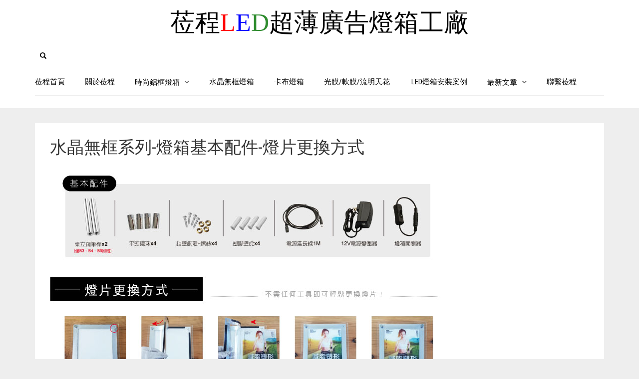

--- FILE ---
content_type: text/html; charset=UTF-8
request_url: https://lightbox.com.tw/led-crystal-light-box-series-thin-light/%E6%B0%B4%E6%99%B6%E7%84%A1%E6%A1%86%E7%B3%BB%E5%88%97-%E7%87%88%E7%AE%B1%E5%9F%BA%E6%9C%AC%E9%85%8D%E4%BB%B6-%E7%87%88%E7%89%87%E6%9B%B4%E6%8F%9B%E6%96%B9%E5%BC%8F-2/
body_size: 21657
content:
<!DOCTYPE html>
<html lang="zh-TW">
<head><meta charset="UTF-8"><script>if(navigator.userAgent.match(/MSIE|Internet Explorer/i)||navigator.userAgent.match(/Trident\/7\..*?rv:11/i)){var href=document.location.href;if(!href.match(/[?&]nowprocket/)){if(href.indexOf("?")==-1){if(href.indexOf("#")==-1){document.location.href=href+"?nowprocket=1"}else{document.location.href=href.replace("#","?nowprocket=1#")}}else{if(href.indexOf("#")==-1){document.location.href=href+"&nowprocket=1"}else{document.location.href=href.replace("#","&nowprocket=1#")}}}}</script><script>(()=>{class RocketLazyLoadScripts{constructor(){this.v="2.0.4",this.userEvents=["keydown","keyup","mousedown","mouseup","mousemove","mouseover","mouseout","touchmove","touchstart","touchend","touchcancel","wheel","click","dblclick","input"],this.attributeEvents=["onblur","onclick","oncontextmenu","ondblclick","onfocus","onmousedown","onmouseenter","onmouseleave","onmousemove","onmouseout","onmouseover","onmouseup","onmousewheel","onscroll","onsubmit"]}async t(){this.i(),this.o(),/iP(ad|hone)/.test(navigator.userAgent)&&this.h(),this.u(),this.l(this),this.m(),this.k(this),this.p(this),this._(),await Promise.all([this.R(),this.L()]),this.lastBreath=Date.now(),this.S(this),this.P(),this.D(),this.O(),this.M(),await this.C(this.delayedScripts.normal),await this.C(this.delayedScripts.defer),await this.C(this.delayedScripts.async),await this.T(),await this.F(),await this.j(),await this.A(),window.dispatchEvent(new Event("rocket-allScriptsLoaded")),this.everythingLoaded=!0,this.lastTouchEnd&&await new Promise(t=>setTimeout(t,500-Date.now()+this.lastTouchEnd)),this.I(),this.H(),this.U(),this.W()}i(){this.CSPIssue=sessionStorage.getItem("rocketCSPIssue"),document.addEventListener("securitypolicyviolation",t=>{this.CSPIssue||"script-src-elem"!==t.violatedDirective||"data"!==t.blockedURI||(this.CSPIssue=!0,sessionStorage.setItem("rocketCSPIssue",!0))},{isRocket:!0})}o(){window.addEventListener("pageshow",t=>{this.persisted=t.persisted,this.realWindowLoadedFired=!0},{isRocket:!0}),window.addEventListener("pagehide",()=>{this.onFirstUserAction=null},{isRocket:!0})}h(){let t;function e(e){t=e}window.addEventListener("touchstart",e,{isRocket:!0}),window.addEventListener("touchend",function i(o){o.changedTouches[0]&&t.changedTouches[0]&&Math.abs(o.changedTouches[0].pageX-t.changedTouches[0].pageX)<10&&Math.abs(o.changedTouches[0].pageY-t.changedTouches[0].pageY)<10&&o.timeStamp-t.timeStamp<200&&(window.removeEventListener("touchstart",e,{isRocket:!0}),window.removeEventListener("touchend",i,{isRocket:!0}),"INPUT"===o.target.tagName&&"text"===o.target.type||(o.target.dispatchEvent(new TouchEvent("touchend",{target:o.target,bubbles:!0})),o.target.dispatchEvent(new MouseEvent("mouseover",{target:o.target,bubbles:!0})),o.target.dispatchEvent(new PointerEvent("click",{target:o.target,bubbles:!0,cancelable:!0,detail:1,clientX:o.changedTouches[0].clientX,clientY:o.changedTouches[0].clientY})),event.preventDefault()))},{isRocket:!0})}q(t){this.userActionTriggered||("mousemove"!==t.type||this.firstMousemoveIgnored?"keyup"===t.type||"mouseover"===t.type||"mouseout"===t.type||(this.userActionTriggered=!0,this.onFirstUserAction&&this.onFirstUserAction()):this.firstMousemoveIgnored=!0),"click"===t.type&&t.preventDefault(),t.stopPropagation(),t.stopImmediatePropagation(),"touchstart"===this.lastEvent&&"touchend"===t.type&&(this.lastTouchEnd=Date.now()),"click"===t.type&&(this.lastTouchEnd=0),this.lastEvent=t.type,t.composedPath&&t.composedPath()[0].getRootNode()instanceof ShadowRoot&&(t.rocketTarget=t.composedPath()[0]),this.savedUserEvents.push(t)}u(){this.savedUserEvents=[],this.userEventHandler=this.q.bind(this),this.userEvents.forEach(t=>window.addEventListener(t,this.userEventHandler,{passive:!1,isRocket:!0})),document.addEventListener("visibilitychange",this.userEventHandler,{isRocket:!0})}U(){this.userEvents.forEach(t=>window.removeEventListener(t,this.userEventHandler,{passive:!1,isRocket:!0})),document.removeEventListener("visibilitychange",this.userEventHandler,{isRocket:!0}),this.savedUserEvents.forEach(t=>{(t.rocketTarget||t.target).dispatchEvent(new window[t.constructor.name](t.type,t))})}m(){const t="return false",e=Array.from(this.attributeEvents,t=>"data-rocket-"+t),i="["+this.attributeEvents.join("],[")+"]",o="[data-rocket-"+this.attributeEvents.join("],[data-rocket-")+"]",s=(e,i,o)=>{o&&o!==t&&(e.setAttribute("data-rocket-"+i,o),e["rocket"+i]=new Function("event",o),e.setAttribute(i,t))};new MutationObserver(t=>{for(const n of t)"attributes"===n.type&&(n.attributeName.startsWith("data-rocket-")||this.everythingLoaded?n.attributeName.startsWith("data-rocket-")&&this.everythingLoaded&&this.N(n.target,n.attributeName.substring(12)):s(n.target,n.attributeName,n.target.getAttribute(n.attributeName))),"childList"===n.type&&n.addedNodes.forEach(t=>{if(t.nodeType===Node.ELEMENT_NODE)if(this.everythingLoaded)for(const i of[t,...t.querySelectorAll(o)])for(const t of i.getAttributeNames())e.includes(t)&&this.N(i,t.substring(12));else for(const e of[t,...t.querySelectorAll(i)])for(const t of e.getAttributeNames())this.attributeEvents.includes(t)&&s(e,t,e.getAttribute(t))})}).observe(document,{subtree:!0,childList:!0,attributeFilter:[...this.attributeEvents,...e]})}I(){this.attributeEvents.forEach(t=>{document.querySelectorAll("[data-rocket-"+t+"]").forEach(e=>{this.N(e,t)})})}N(t,e){const i=t.getAttribute("data-rocket-"+e);i&&(t.setAttribute(e,i),t.removeAttribute("data-rocket-"+e))}k(t){Object.defineProperty(HTMLElement.prototype,"onclick",{get(){return this.rocketonclick||null},set(e){this.rocketonclick=e,this.setAttribute(t.everythingLoaded?"onclick":"data-rocket-onclick","this.rocketonclick(event)")}})}S(t){function e(e,i){let o=e[i];e[i]=null,Object.defineProperty(e,i,{get:()=>o,set(s){t.everythingLoaded?o=s:e["rocket"+i]=o=s}})}e(document,"onreadystatechange"),e(window,"onload"),e(window,"onpageshow");try{Object.defineProperty(document,"readyState",{get:()=>t.rocketReadyState,set(e){t.rocketReadyState=e},configurable:!0}),document.readyState="loading"}catch(t){console.log("WPRocket DJE readyState conflict, bypassing")}}l(t){this.originalAddEventListener=EventTarget.prototype.addEventListener,this.originalRemoveEventListener=EventTarget.prototype.removeEventListener,this.savedEventListeners=[],EventTarget.prototype.addEventListener=function(e,i,o){o&&o.isRocket||!t.B(e,this)&&!t.userEvents.includes(e)||t.B(e,this)&&!t.userActionTriggered||e.startsWith("rocket-")||t.everythingLoaded?t.originalAddEventListener.call(this,e,i,o):(t.savedEventListeners.push({target:this,remove:!1,type:e,func:i,options:o}),"mouseenter"!==e&&"mouseleave"!==e||t.originalAddEventListener.call(this,e,t.savedUserEvents.push,o))},EventTarget.prototype.removeEventListener=function(e,i,o){o&&o.isRocket||!t.B(e,this)&&!t.userEvents.includes(e)||t.B(e,this)&&!t.userActionTriggered||e.startsWith("rocket-")||t.everythingLoaded?t.originalRemoveEventListener.call(this,e,i,o):t.savedEventListeners.push({target:this,remove:!0,type:e,func:i,options:o})}}J(t,e){this.savedEventListeners=this.savedEventListeners.filter(i=>{let o=i.type,s=i.target||window;return e!==o||t!==s||(this.B(o,s)&&(i.type="rocket-"+o),this.$(i),!1)})}H(){EventTarget.prototype.addEventListener=this.originalAddEventListener,EventTarget.prototype.removeEventListener=this.originalRemoveEventListener,this.savedEventListeners.forEach(t=>this.$(t))}$(t){t.remove?this.originalRemoveEventListener.call(t.target,t.type,t.func,t.options):this.originalAddEventListener.call(t.target,t.type,t.func,t.options)}p(t){let e;function i(e){return t.everythingLoaded?e:e.split(" ").map(t=>"load"===t||t.startsWith("load.")?"rocket-jquery-load":t).join(" ")}function o(o){function s(e){const s=o.fn[e];o.fn[e]=o.fn.init.prototype[e]=function(){return this[0]===window&&t.userActionTriggered&&("string"==typeof arguments[0]||arguments[0]instanceof String?arguments[0]=i(arguments[0]):"object"==typeof arguments[0]&&Object.keys(arguments[0]).forEach(t=>{const e=arguments[0][t];delete arguments[0][t],arguments[0][i(t)]=e})),s.apply(this,arguments),this}}if(o&&o.fn&&!t.allJQueries.includes(o)){const e={DOMContentLoaded:[],"rocket-DOMContentLoaded":[]};for(const t in e)document.addEventListener(t,()=>{e[t].forEach(t=>t())},{isRocket:!0});o.fn.ready=o.fn.init.prototype.ready=function(i){function s(){parseInt(o.fn.jquery)>2?setTimeout(()=>i.bind(document)(o)):i.bind(document)(o)}return"function"==typeof i&&(t.realDomReadyFired?!t.userActionTriggered||t.fauxDomReadyFired?s():e["rocket-DOMContentLoaded"].push(s):e.DOMContentLoaded.push(s)),o([])},s("on"),s("one"),s("off"),t.allJQueries.push(o)}e=o}t.allJQueries=[],o(window.jQuery),Object.defineProperty(window,"jQuery",{get:()=>e,set(t){o(t)}})}P(){const t=new Map;document.write=document.writeln=function(e){const i=document.currentScript,o=document.createRange(),s=i.parentElement;let n=t.get(i);void 0===n&&(n=i.nextSibling,t.set(i,n));const c=document.createDocumentFragment();o.setStart(c,0),c.appendChild(o.createContextualFragment(e)),s.insertBefore(c,n)}}async R(){return new Promise(t=>{this.userActionTriggered?t():this.onFirstUserAction=t})}async L(){return new Promise(t=>{document.addEventListener("DOMContentLoaded",()=>{this.realDomReadyFired=!0,t()},{isRocket:!0})})}async j(){return this.realWindowLoadedFired?Promise.resolve():new Promise(t=>{window.addEventListener("load",t,{isRocket:!0})})}M(){this.pendingScripts=[];this.scriptsMutationObserver=new MutationObserver(t=>{for(const e of t)e.addedNodes.forEach(t=>{"SCRIPT"!==t.tagName||t.noModule||t.isWPRocket||this.pendingScripts.push({script:t,promise:new Promise(e=>{const i=()=>{const i=this.pendingScripts.findIndex(e=>e.script===t);i>=0&&this.pendingScripts.splice(i,1),e()};t.addEventListener("load",i,{isRocket:!0}),t.addEventListener("error",i,{isRocket:!0}),setTimeout(i,1e3)})})})}),this.scriptsMutationObserver.observe(document,{childList:!0,subtree:!0})}async F(){await this.X(),this.pendingScripts.length?(await this.pendingScripts[0].promise,await this.F()):this.scriptsMutationObserver.disconnect()}D(){this.delayedScripts={normal:[],async:[],defer:[]},document.querySelectorAll("script[type$=rocketlazyloadscript]").forEach(t=>{t.hasAttribute("data-rocket-src")?t.hasAttribute("async")&&!1!==t.async?this.delayedScripts.async.push(t):t.hasAttribute("defer")&&!1!==t.defer||"module"===t.getAttribute("data-rocket-type")?this.delayedScripts.defer.push(t):this.delayedScripts.normal.push(t):this.delayedScripts.normal.push(t)})}async _(){await this.L();let t=[];document.querySelectorAll("script[type$=rocketlazyloadscript][data-rocket-src]").forEach(e=>{let i=e.getAttribute("data-rocket-src");if(i&&!i.startsWith("data:")){i.startsWith("//")&&(i=location.protocol+i);try{const o=new URL(i).origin;o!==location.origin&&t.push({src:o,crossOrigin:e.crossOrigin||"module"===e.getAttribute("data-rocket-type")})}catch(t){}}}),t=[...new Map(t.map(t=>[JSON.stringify(t),t])).values()],this.Y(t,"preconnect")}async G(t){if(await this.K(),!0!==t.noModule||!("noModule"in HTMLScriptElement.prototype))return new Promise(e=>{let i;function o(){(i||t).setAttribute("data-rocket-status","executed"),e()}try{if(navigator.userAgent.includes("Firefox/")||""===navigator.vendor||this.CSPIssue)i=document.createElement("script"),[...t.attributes].forEach(t=>{let e=t.nodeName;"type"!==e&&("data-rocket-type"===e&&(e="type"),"data-rocket-src"===e&&(e="src"),i.setAttribute(e,t.nodeValue))}),t.text&&(i.text=t.text),t.nonce&&(i.nonce=t.nonce),i.hasAttribute("src")?(i.addEventListener("load",o,{isRocket:!0}),i.addEventListener("error",()=>{i.setAttribute("data-rocket-status","failed-network"),e()},{isRocket:!0}),setTimeout(()=>{i.isConnected||e()},1)):(i.text=t.text,o()),i.isWPRocket=!0,t.parentNode.replaceChild(i,t);else{const i=t.getAttribute("data-rocket-type"),s=t.getAttribute("data-rocket-src");i?(t.type=i,t.removeAttribute("data-rocket-type")):t.removeAttribute("type"),t.addEventListener("load",o,{isRocket:!0}),t.addEventListener("error",i=>{this.CSPIssue&&i.target.src.startsWith("data:")?(console.log("WPRocket: CSP fallback activated"),t.removeAttribute("src"),this.G(t).then(e)):(t.setAttribute("data-rocket-status","failed-network"),e())},{isRocket:!0}),s?(t.fetchPriority="high",t.removeAttribute("data-rocket-src"),t.src=s):t.src="data:text/javascript;base64,"+window.btoa(unescape(encodeURIComponent(t.text)))}}catch(i){t.setAttribute("data-rocket-status","failed-transform"),e()}});t.setAttribute("data-rocket-status","skipped")}async C(t){const e=t.shift();return e?(e.isConnected&&await this.G(e),this.C(t)):Promise.resolve()}O(){this.Y([...this.delayedScripts.normal,...this.delayedScripts.defer,...this.delayedScripts.async],"preload")}Y(t,e){this.trash=this.trash||[];let i=!0;var o=document.createDocumentFragment();t.forEach(t=>{const s=t.getAttribute&&t.getAttribute("data-rocket-src")||t.src;if(s&&!s.startsWith("data:")){const n=document.createElement("link");n.href=s,n.rel=e,"preconnect"!==e&&(n.as="script",n.fetchPriority=i?"high":"low"),t.getAttribute&&"module"===t.getAttribute("data-rocket-type")&&(n.crossOrigin=!0),t.crossOrigin&&(n.crossOrigin=t.crossOrigin),t.integrity&&(n.integrity=t.integrity),t.nonce&&(n.nonce=t.nonce),o.appendChild(n),this.trash.push(n),i=!1}}),document.head.appendChild(o)}W(){this.trash.forEach(t=>t.remove())}async T(){try{document.readyState="interactive"}catch(t){}this.fauxDomReadyFired=!0;try{await this.K(),this.J(document,"readystatechange"),document.dispatchEvent(new Event("rocket-readystatechange")),await this.K(),document.rocketonreadystatechange&&document.rocketonreadystatechange(),await this.K(),this.J(document,"DOMContentLoaded"),document.dispatchEvent(new Event("rocket-DOMContentLoaded")),await this.K(),this.J(window,"DOMContentLoaded"),window.dispatchEvent(new Event("rocket-DOMContentLoaded"))}catch(t){console.error(t)}}async A(){try{document.readyState="complete"}catch(t){}try{await this.K(),this.J(document,"readystatechange"),document.dispatchEvent(new Event("rocket-readystatechange")),await this.K(),document.rocketonreadystatechange&&document.rocketonreadystatechange(),await this.K(),this.J(window,"load"),window.dispatchEvent(new Event("rocket-load")),await this.K(),window.rocketonload&&window.rocketonload(),await this.K(),this.allJQueries.forEach(t=>t(window).trigger("rocket-jquery-load")),await this.K(),this.J(window,"pageshow");const t=new Event("rocket-pageshow");t.persisted=this.persisted,window.dispatchEvent(t),await this.K(),window.rocketonpageshow&&window.rocketonpageshow({persisted:this.persisted})}catch(t){console.error(t)}}async K(){Date.now()-this.lastBreath>45&&(await this.X(),this.lastBreath=Date.now())}async X(){return document.hidden?new Promise(t=>setTimeout(t)):new Promise(t=>requestAnimationFrame(t))}B(t,e){return e===document&&"readystatechange"===t||(e===document&&"DOMContentLoaded"===t||(e===window&&"DOMContentLoaded"===t||(e===window&&"load"===t||e===window&&"pageshow"===t)))}static run(){(new RocketLazyLoadScripts).t()}}RocketLazyLoadScripts.run()})();</script>
	
	<meta http-equiv="X-UA-Compatible" content="IE=edge" />

	<meta name="viewport" content="width=device-width, initial-scale=1, maximum-scale=2, user-scalable=yes">

	<meta name='robots' content='index, follow, max-image-preview:large, max-snippet:-1, max-video-preview:-1' />
	<style>img:is([sizes="auto" i], [sizes^="auto," i]) { contain-intrinsic-size: 3000px 1500px }</style>
	
	<!-- This site is optimized with the Yoast SEO plugin v26.7 - https://yoast.com/wordpress/plugins/seo/ -->
	<title>水晶無框系列-燈箱基本配件-燈片更換方式 - 莅程LED燈箱工廠</title>
<link data-rocket-preload as="style" href="https://fonts.googleapis.com/css?family=Roboto%3A400%2C400italic%2C500%2C900%2C900italic%2C700italic%2C700%2C500italic%2C300italic%2C300%2C100italic%2C100%7CRoboto%20Condensed%3A300italic%2C400italic%2C700italic%2C300%2C400%2C700&#038;display=swap" rel="preload">
<link href="https://fonts.googleapis.com/css?family=Roboto%3A400%2C400italic%2C500%2C900%2C900italic%2C700italic%2C700%2C500italic%2C300italic%2C300%2C100italic%2C100%7CRoboto%20Condensed%3A300italic%2C400italic%2C700italic%2C300%2C400%2C700&#038;display=swap" media="print" onload="this.media=&#039;all&#039;" rel="stylesheet">
<noscript><link rel="stylesheet" href="https://fonts.googleapis.com/css?family=Roboto%3A400%2C400italic%2C500%2C900%2C900italic%2C700italic%2C700%2C500italic%2C300italic%2C300%2C100italic%2C100%7CRoboto%20Condensed%3A300italic%2C400italic%2C700italic%2C300%2C400%2C700&#038;display=swap"></noscript>
	<link rel="canonical" href="https://lightbox.com.tw/led-crystal-light-box-series-thin-light/水晶無框系列-燈箱基本配件-燈片更換方式-2/" />
	<meta property="og:locale" content="zh_TW" />
	<meta property="og:type" content="article" />
	<meta property="og:title" content="水晶無框系列-燈箱基本配件-燈片更換方式 - 莅程LED燈箱工廠" />
	<meta property="og:url" content="https://lightbox.com.tw/led-crystal-light-box-series-thin-light/水晶無框系列-燈箱基本配件-燈片更換方式-2/" />
	<meta property="og:site_name" content="莅程LED燈箱工廠" />
	<meta property="article:publisher" content="https://www.facebook.com/lightbox88/" />
	<meta property="article:modified_time" content="2022-11-23T09:53:22+00:00" />
	<meta property="og:image" content="https://lightbox.com.tw/led-crystal-light-box-series-thin-light/%E6%B0%B4%E6%99%B6%E7%84%A1%E6%A1%86%E7%B3%BB%E5%88%97-%E7%87%88%E7%AE%B1%E5%9F%BA%E6%9C%AC%E9%85%8D%E4%BB%B6-%E7%87%88%E7%89%87%E6%9B%B4%E6%8F%9B%E6%96%B9%E5%BC%8F-2" />
	<meta property="og:image:width" content="800" />
	<meta property="og:image:height" content="550" />
	<meta property="og:image:type" content="image/jpeg" />
	<meta name="twitter:card" content="summary_large_image" />
	<script type="application/ld+json" class="yoast-schema-graph">{"@context":"https://schema.org","@graph":[{"@type":"WebPage","@id":"https://lightbox.com.tw/led-crystal-light-box-series-thin-light/%E6%B0%B4%E6%99%B6%E7%84%A1%E6%A1%86%E7%B3%BB%E5%88%97-%E7%87%88%E7%AE%B1%E5%9F%BA%E6%9C%AC%E9%85%8D%E4%BB%B6-%E7%87%88%E7%89%87%E6%9B%B4%E6%8F%9B%E6%96%B9%E5%BC%8F-2/","url":"https://lightbox.com.tw/led-crystal-light-box-series-thin-light/%E6%B0%B4%E6%99%B6%E7%84%A1%E6%A1%86%E7%B3%BB%E5%88%97-%E7%87%88%E7%AE%B1%E5%9F%BA%E6%9C%AC%E9%85%8D%E4%BB%B6-%E7%87%88%E7%89%87%E6%9B%B4%E6%8F%9B%E6%96%B9%E5%BC%8F-2/","name":"水晶無框系列-燈箱基本配件-燈片更換方式 - 莅程LED燈箱工廠","isPartOf":{"@id":"https://lightbox.com.tw/#website"},"primaryImageOfPage":{"@id":"https://lightbox.com.tw/led-crystal-light-box-series-thin-light/%E6%B0%B4%E6%99%B6%E7%84%A1%E6%A1%86%E7%B3%BB%E5%88%97-%E7%87%88%E7%AE%B1%E5%9F%BA%E6%9C%AC%E9%85%8D%E4%BB%B6-%E7%87%88%E7%89%87%E6%9B%B4%E6%8F%9B%E6%96%B9%E5%BC%8F-2/#primaryimage"},"image":{"@id":"https://lightbox.com.tw/led-crystal-light-box-series-thin-light/%E6%B0%B4%E6%99%B6%E7%84%A1%E6%A1%86%E7%B3%BB%E5%88%97-%E7%87%88%E7%AE%B1%E5%9F%BA%E6%9C%AC%E9%85%8D%E4%BB%B6-%E7%87%88%E7%89%87%E6%9B%B4%E6%8F%9B%E6%96%B9%E5%BC%8F-2/#primaryimage"},"thumbnailUrl":"https://i0.wp.com/lightbox.com.tw/wp-content/uploads/20221123175310_18.jpg?fit=800%2C550&quality=100&ssl=1","datePublished":"2022-11-23T09:53:10+00:00","dateModified":"2022-11-23T09:53:22+00:00","breadcrumb":{"@id":"https://lightbox.com.tw/led-crystal-light-box-series-thin-light/%E6%B0%B4%E6%99%B6%E7%84%A1%E6%A1%86%E7%B3%BB%E5%88%97-%E7%87%88%E7%AE%B1%E5%9F%BA%E6%9C%AC%E9%85%8D%E4%BB%B6-%E7%87%88%E7%89%87%E6%9B%B4%E6%8F%9B%E6%96%B9%E5%BC%8F-2/#breadcrumb"},"inLanguage":"zh-TW","potentialAction":[{"@type":"ReadAction","target":["https://lightbox.com.tw/led-crystal-light-box-series-thin-light/%E6%B0%B4%E6%99%B6%E7%84%A1%E6%A1%86%E7%B3%BB%E5%88%97-%E7%87%88%E7%AE%B1%E5%9F%BA%E6%9C%AC%E9%85%8D%E4%BB%B6-%E7%87%88%E7%89%87%E6%9B%B4%E6%8F%9B%E6%96%B9%E5%BC%8F-2/"]}]},{"@type":"ImageObject","inLanguage":"zh-TW","@id":"https://lightbox.com.tw/led-crystal-light-box-series-thin-light/%E6%B0%B4%E6%99%B6%E7%84%A1%E6%A1%86%E7%B3%BB%E5%88%97-%E7%87%88%E7%AE%B1%E5%9F%BA%E6%9C%AC%E9%85%8D%E4%BB%B6-%E7%87%88%E7%89%87%E6%9B%B4%E6%8F%9B%E6%96%B9%E5%BC%8F-2/#primaryimage","url":"https://i0.wp.com/lightbox.com.tw/wp-content/uploads/20221123175310_18.jpg?fit=800%2C550&quality=100&ssl=1","contentUrl":"https://i0.wp.com/lightbox.com.tw/wp-content/uploads/20221123175310_18.jpg?fit=800%2C550&quality=100&ssl=1","width":800,"height":550,"caption":"水晶無框系列-燈箱基本配件-燈片更換方式"},{"@type":"BreadcrumbList","@id":"https://lightbox.com.tw/led-crystal-light-box-series-thin-light/%E6%B0%B4%E6%99%B6%E7%84%A1%E6%A1%86%E7%B3%BB%E5%88%97-%E7%87%88%E7%AE%B1%E5%9F%BA%E6%9C%AC%E9%85%8D%E4%BB%B6-%E7%87%88%E7%89%87%E6%9B%B4%E6%8F%9B%E6%96%B9%E5%BC%8F-2/#breadcrumb","itemListElement":[{"@type":"ListItem","position":1,"name":"首頁","item":"https://lightbox.com.tw/"},{"@type":"ListItem","position":2,"name":"水晶無框燈箱","item":"https://lightbox.com.tw/led-crystal-light-box-series-thin-light/"},{"@type":"ListItem","position":3,"name":"水晶無框系列-燈箱基本配件-燈片更換方式"}]},{"@type":"WebSite","@id":"https://lightbox.com.tw/#website","url":"https://lightbox.com.tw/","name":"莅程LED燈箱工廠","description":"LED超薄廣告燈箱/設計製造","potentialAction":[{"@type":"SearchAction","target":{"@type":"EntryPoint","urlTemplate":"https://lightbox.com.tw/?s={search_term_string}"},"query-input":{"@type":"PropertyValueSpecification","valueRequired":true,"valueName":"search_term_string"}}],"inLanguage":"zh-TW"}]}</script>
	<!-- / Yoast SEO plugin. -->


<link rel='dns-prefetch' href='//stats.wp.com' />
<link rel='dns-prefetch' href='//fonts.googleapis.com' />
<link href='https://fonts.gstatic.com' crossorigin rel='preconnect' />
<link rel='preconnect' href='//i0.wp.com' />
    <style>

    .laborator-admin-bar-menu {
        position: relative !important;
        display: inline-block;
        width: 16px !important;
        height: 16px !important;
        background: url(https://lightbox.com.tw/wp-content/themes/oxygen/assets/images/laborator-icon.png) no-repeat 0px 0px !important;
        background-size: 16px !important;
        margin-right: 8px !important;
        top: 3px !important;
    }

    .rtl .laborator-admin-bar-menu {
        margin-left: 8px !important;
        margin-right: 0;
    }

    #wp-admin-bar-laborator-options:hover .laborator-admin-bar-menu {
        background-position: 0 -32px !important;
    }

    .laborator-admin-bar-menu:before {
        display: none !important;
    }

    #toplevel_page_laborator_options .wp-menu-image {
        background: url(https://lightbox.com.tw/wp-content/themes/oxygen/assets/images/laborator-icon.png) no-repeat 11px 8px !important;
        background-size: 16px !important;
    }

    #toplevel_page_laborator_options .wp-menu-image:before {
        display: none;
    }

    #toplevel_page_laborator_options .wp-menu-image img {
        display: none;
    }

    #toplevel_page_laborator_options:hover .wp-menu-image, #toplevel_page_laborator_options.wp-has-current-submenu .wp-menu-image {
        background-position: 11px -24px !important;
    }

    </style><style id='wp-emoji-styles-inline-css' type='text/css'>

	img.wp-smiley, img.emoji {
		display: inline !important;
		border: none !important;
		box-shadow: none !important;
		height: 1em !important;
		width: 1em !important;
		margin: 0 0.07em !important;
		vertical-align: -0.1em !important;
		background: none !important;
		padding: 0 !important;
	}
</style>
<link rel='stylesheet' id='wp-block-library-css' href='https://lightbox.com.tw/wp-includes/css/dist/block-library/style.min.css?ver=6.8.3' type='text/css' media='all' />
<style id='classic-theme-styles-inline-css' type='text/css'>
/*! This file is auto-generated */
.wp-block-button__link{color:#fff;background-color:#32373c;border-radius:9999px;box-shadow:none;text-decoration:none;padding:calc(.667em + 2px) calc(1.333em + 2px);font-size:1.125em}.wp-block-file__button{background:#32373c;color:#fff;text-decoration:none}
</style>
<style id='achang-pencil-box-style-box-style-inline-css' type='text/css'>
.apb-highlighter-highlight{background:linear-gradient(to top,var(--apb-highlighter-color,#fff59d) 60%,transparent 60%);padding:2px 4px}.apb-highlighter-highlight,.apb-highlighter-line{border-radius:2px;-webkit-box-decoration-break:clone;box-decoration-break:clone;display:inline}.apb-highlighter-line{background:linear-gradient(transparent 40%,hsla(0,0%,100%,0) 40%,var(--apb-highlighter-color,#ccff90) 50%,transparent 70%);padding:3px 6px}.apb-underline{background:transparent;-webkit-box-decoration-break:clone;box-decoration-break:clone;display:inline;padding-bottom:2px;text-decoration:none}.apb-underline-normal{border-bottom:2px solid var(--apb-underline-color,red);padding-bottom:3px}.apb-underline-wavy{text-decoration-color:var(--apb-underline-color,red);text-decoration-line:underline;-webkit-text-decoration-skip-ink:none;text-decoration-skip-ink:none;text-decoration-style:wavy;text-decoration-thickness:2px;text-underline-offset:3px}.apb-underline-dashed{border-bottom:2px dashed var(--apb-underline-color,red);padding-bottom:3px}.apb-underline-crayon{background:linear-gradient(transparent 40%,hsla(0,0%,100%,0) 40%,var(--apb-underline-color,red) 90%,transparent 95%);border-radius:3px;padding:3px 6px;position:relative}.apb-font-size{display:inline}.apb-style-box{margin:1em 0;position:relative}.apb-style-box .apb-box-title{align-items:center;color:var(--apb-title-color,inherit);display:flex;font-size:var(--apb-title-font-size,1.2em);font-weight:700}.apb-style-box .apb-box-title .apb-title-icon{font-size:1em;margin-right:10px}.apb-style-box .apb-box-title .apb-title-text{flex-grow:1}.apb-style-box .apb-box-content>:first-child{margin-top:0}.apb-style-box .apb-box-content>:last-child{margin-bottom:0}.apb-layout-info{border-color:var(--apb-box-color,#ddd);border-radius:4px;border-style:var(--apb-border-line-style,solid);border-width:var(--apb-border-width,2px)}.apb-layout-info .apb-box-title{background-color:var(--apb-box-color,#ddd);color:var(--apb-title-color,#333);padding:10px 15px}.apb-layout-info .apb-box-content{background-color:#fff;padding:15px}.apb-layout-alert{border:1px solid transparent;border-radius:.375rem;padding:1rem}.apb-layout-alert .apb-box-content,.apb-layout-alert .apb-box-title{background:transparent;padding:0}.apb-layout-alert .apb-box-title{margin-bottom:.5rem}.apb-layout-alert.apb-alert-type-custom{background-color:var(--apb-box-color,#cfe2ff);border-color:var(--apb-border-color,#9ec5fe);border-style:var(--apb-border-line-style,solid);border-width:var(--apb-border-width,1px);color:var(--apb-title-color,#333)}.apb-layout-alert.apb-alert-type-custom .apb-box-title{color:var(--apb-title-color,#333)}.apb-layout-alert.apb-alert-type-info{background-color:#cfe2ff;border-color:#9ec5fe;color:#0a58ca}.apb-layout-alert.apb-alert-type-info .apb-box-title{color:var(--apb-title-color,#0a58ca)}.apb-layout-alert.apb-alert-type-success{background-color:#d1e7dd;border-color:#a3cfbb;color:#146c43}.apb-layout-alert.apb-alert-type-success .apb-box-title{color:var(--apb-title-color,#146c43)}.apb-layout-alert.apb-alert-type-warning{background-color:#fff3cd;border-color:#ffecb5;color:#664d03}.apb-layout-alert.apb-alert-type-warning .apb-box-title{color:var(--apb-title-color,#664d03)}.apb-layout-alert.apb-alert-type-danger{background-color:#f8d7da;border-color:#f1aeb5;color:#842029}.apb-layout-alert.apb-alert-type-danger .apb-box-title{color:var(--apb-title-color,#842029)}.apb-layout-morandi-alert{background-color:var(--apb-box-color,#f7f4eb);border:1px solid var(--apb-box-color,#f7f4eb);border-left:var(--apb-border-width,4px) solid var(--apb-border-color,#d9d2c6);border-radius:.375rem;box-shadow:0 1px 2px 0 rgba(0,0,0,.05);padding:1rem}.apb-layout-morandi-alert .apb-box-title{background:transparent;color:var(--apb-title-color,#2d3748);font-size:var(--apb-title-font-size,1em);font-weight:700;margin-bottom:.25rem;padding:0}.apb-layout-morandi-alert .apb-box-content{background:transparent;color:#4a5568;padding:0}.apb-layout-centered-title{background-color:#fff;border-color:var(--apb-box-color,#ddd);border-radius:4px;border-style:var(--apb-border-line-style,solid);border-width:var(--apb-border-width,2px);margin-top:1.5em;padding:25px 15px 15px;position:relative}.apb-layout-centered-title .apb-box-title{background:var(--apb-title-bg-color,#fff);color:var(--apb-title-color,var(--apb-box-color,#333));left:20px;padding:0 10px;position:absolute;top:-.8em}.apb-layout-centered-title .apb-box-content{background:transparent;padding:0}.wp-block-achang-pencil-box-code-box{border-radius:8px;box-shadow:0 2px 8px rgba(0,0,0,.1);font-family:Consolas,Monaco,Courier New,monospace;margin:1.5em 0;overflow:hidden;position:relative}.wp-block-achang-pencil-box-code-box .apb-code-box-header{align-items:center;border-bottom:1px solid;display:flex;font-size:13px;font-weight:500;justify-content:space-between;padding:12px 16px;position:relative}.wp-block-achang-pencil-box-code-box .apb-code-box-header .apb-code-language{font-family:-apple-system,BlinkMacSystemFont,Segoe UI,Roboto,sans-serif}.wp-block-achang-pencil-box-code-box .apb-code-content-wrapper{background:transparent;display:flex;max-height:500px;overflow:hidden;position:relative}.wp-block-achang-pencil-box-code-box .apb-line-numbers{border-right:1px solid;flex-shrink:0;font-size:14px;line-height:1.5;min-width:50px;overflow-y:auto;padding:16px 8px;text-align:right;-webkit-user-select:none;-moz-user-select:none;user-select:none;-ms-overflow-style:none;position:relative;scrollbar-width:none;z-index:1}.wp-block-achang-pencil-box-code-box .apb-line-numbers::-webkit-scrollbar{display:none}.wp-block-achang-pencil-box-code-box .apb-line-numbers .apb-line-number{display:block;line-height:1.5;white-space:nowrap}.wp-block-achang-pencil-box-code-box .apb-code-box-content{background:transparent;flex:1;font-size:14px;line-height:1.5;margin:0;min-width:0;overflow:auto;padding:16px;position:relative;white-space:pre!important;z-index:0}.wp-block-achang-pencil-box-code-box .apb-code-box-content code{background:transparent;border:none;display:block;font-family:inherit;font-size:inherit;line-height:inherit;margin:0;overflow-wrap:normal!important;padding:0;white-space:pre!important;word-break:normal!important}.wp-block-achang-pencil-box-code-box .apb-code-box-content code .token{display:inline}.wp-block-achang-pencil-box-code-box .apb-copy-button{background:transparent;border:1px solid;border-radius:4px;cursor:pointer;font-family:-apple-system,BlinkMacSystemFont,Segoe UI,Roboto,sans-serif;font-size:12px;padding:6px 12px;transition:all .2s ease}.wp-block-achang-pencil-box-code-box .apb-copy-button:hover{opacity:.8}.wp-block-achang-pencil-box-code-box .apb-copy-button:active{transform:scale(.95)}.wp-block-achang-pencil-box-code-box .apb-copy-button.apb-copy-success{animation:copySuccess .6s ease;background-color:#d4edda!important;border-color:#28a745!important;color:#155724!important}.wp-block-achang-pencil-box-code-box .apb-copy-button.apb-copy-error{animation:copyError .6s ease;background-color:#f8d7da!important;border-color:#dc3545!important;color:#721c24!important}.wp-block-achang-pencil-box-code-box .apb-copy-button-standalone{position:absolute;right:12px;top:12px;z-index:1}.apb-code-style-style-1{background:#f8f9fa;border:1px solid #e9ecef}.apb-code-style-style-1 .apb-code-box-header{background:#fff;border-bottom-color:#dee2e6;color:#495057}.apb-code-style-style-1 .apb-line-numbers{background:#f1f3f4;border-right-color:#dee2e6;color:#6c757d}.apb-code-style-style-1 .apb-code-box-content{background:#fff;color:#212529;text-shadow:none}.apb-code-style-style-1 .apb-code-box-content code[class*=language-]{text-shadow:none}.apb-code-style-style-1 .apb-copy-button{background:hsla(0,0%,100%,.8);border-color:#6c757d;color:#495057}.apb-code-style-style-1 .apb-copy-button:hover{background:#f8f9fa;border-color:#495057}.apb-code-style-style-1 .apb-copy-button.apb-copy-success{background:#d4edda;border-color:#28a745;color:#155724}.apb-code-style-style-1 .apb-copy-button.apb-copy-error{background:#f8d7da;border-color:#dc3545;color:#721c24}.apb-code-style-style-1 code .token.cdata,.apb-code-style-style-1 code .token.comment,.apb-code-style-style-1 code .token.doctype,.apb-code-style-style-1 code .token.prolog{color:#5a6b73}.apb-code-style-style-1 code .token.punctuation{color:#666}.apb-code-style-style-1 code .token.boolean,.apb-code-style-style-1 code .token.constant,.apb-code-style-style-1 code .token.deleted,.apb-code-style-style-1 code .token.number,.apb-code-style-style-1 code .token.property,.apb-code-style-style-1 code .token.symbol,.apb-code-style-style-1 code .token.tag{color:#d73a49}.apb-code-style-style-1 code .token.attr-name,.apb-code-style-style-1 code .token.builtin,.apb-code-style-style-1 code .token.char,.apb-code-style-style-1 code .token.inserted,.apb-code-style-style-1 code .token.selector,.apb-code-style-style-1 code .token.string{color:#22863a}.apb-code-style-style-1 code .token.entity,.apb-code-style-style-1 code .token.operator,.apb-code-style-style-1 code .token.url{color:#6f42c1}.apb-code-style-style-1 code .token.atrule,.apb-code-style-style-1 code .token.attr-value,.apb-code-style-style-1 code .token.keyword{color:#005cc5}.apb-code-style-style-1 code .token.class-name,.apb-code-style-style-1 code .token.function{color:#6f42c1}.apb-code-style-style-1 code .token.important,.apb-code-style-style-1 code .token.regex,.apb-code-style-style-1 code .token.variable{color:#e36209}.apb-code-style-style-2{background:#1e1e1e;border:1px solid #333}.apb-code-style-style-2 .apb-code-box-header{background:#2d2d30;border-bottom-color:#3e3e42;color:#ccc}.apb-code-style-style-2 .apb-line-numbers{background:#252526;border-right-color:#3e3e42;color:#858585}.apb-code-style-style-2 .apb-code-box-content{background:#1e1e1e;color:#f0f0f0}.apb-code-style-style-2 .apb-copy-button{background:rgba(45,45,48,.8);border-color:#6c6c6c;color:#ccc}.apb-code-style-style-2 .apb-copy-button:hover{background:#3e3e42;border-color:#ccc}.apb-code-style-style-2 .apb-copy-button.apb-copy-success{background:#0e5132;border-color:#28a745;color:#d4edda}.apb-code-style-style-2 .apb-copy-button.apb-copy-error{background:#58151c;border-color:#dc3545;color:#f8d7da}.apb-code-style-style-2 code .token.cdata,.apb-code-style-style-2 code .token.comment,.apb-code-style-style-2 code .token.doctype,.apb-code-style-style-2 code .token.prolog{color:#6a9955}.apb-code-style-style-2 code .token.punctuation{color:#d4d4d4}.apb-code-style-style-2 code .token.boolean,.apb-code-style-style-2 code .token.constant,.apb-code-style-style-2 code .token.deleted,.apb-code-style-style-2 code .token.number,.apb-code-style-style-2 code .token.property,.apb-code-style-style-2 code .token.symbol,.apb-code-style-style-2 code .token.tag{color:#b5cea8}.apb-code-style-style-2 code .token.attr-name,.apb-code-style-style-2 code .token.builtin,.apb-code-style-style-2 code .token.char,.apb-code-style-style-2 code .token.inserted,.apb-code-style-style-2 code .token.selector,.apb-code-style-style-2 code .token.string{color:#ce9178}.apb-code-style-style-2 code .token.entity,.apb-code-style-style-2 code .token.operator,.apb-code-style-style-2 code .token.url{color:#d4d4d4}.apb-code-style-style-2 code .token.atrule,.apb-code-style-style-2 code .token.attr-value,.apb-code-style-style-2 code .token.keyword{color:#569cd6}.apb-code-style-style-2 code .token.class-name,.apb-code-style-style-2 code .token.function{color:#dcdcaa}.apb-code-style-style-2 code .token.important,.apb-code-style-style-2 code .token.regex,.apb-code-style-style-2 code .token.variable{color:#ff8c00}@keyframes copySuccess{0%{transform:scale(1)}50%{background-color:#28a745;color:#fff;transform:scale(1.1)}to{transform:scale(1)}}@keyframes copyError{0%{transform:translateX(0)}25%{transform:translateX(-5px)}75%{transform:translateX(5px)}to{transform:translateX(0)}}@media(max-width:768px){.wp-block-achang-pencil-box-code-box .apb-code-box-header{font-size:12px;padding:10px 12px}.wp-block-achang-pencil-box-code-box .apb-line-numbers{font-size:11px;min-width:35px;padding:12px 6px}.wp-block-achang-pencil-box-code-box .apb-code-box-content{font-size:13px;padding:12px}.wp-block-achang-pencil-box-code-box .apb-copy-button{font-size:11px;padding:4px 8px}}@media print{.wp-block-achang-pencil-box-code-box{border:1px solid #000;box-shadow:none}.wp-block-achang-pencil-box-code-box .apb-copy-button{display:none}.wp-block-achang-pencil-box-code-box .apb-code-content-wrapper{max-height:none;overflow:visible}}

</style>
<link rel='stylesheet' id='mediaelement-css' href='https://lightbox.com.tw/wp-includes/js/mediaelement/mediaelementplayer-legacy.min.css?ver=4.2.17' type='text/css' media='all' />
<link rel='stylesheet' id='wp-mediaelement-css' href='https://lightbox.com.tw/wp-includes/js/mediaelement/wp-mediaelement.min.css?ver=6.8.3' type='text/css' media='all' />
<style id='jetpack-sharing-buttons-style-inline-css' type='text/css'>
.jetpack-sharing-buttons__services-list{display:flex;flex-direction:row;flex-wrap:wrap;gap:0;list-style-type:none;margin:5px;padding:0}.jetpack-sharing-buttons__services-list.has-small-icon-size{font-size:12px}.jetpack-sharing-buttons__services-list.has-normal-icon-size{font-size:16px}.jetpack-sharing-buttons__services-list.has-large-icon-size{font-size:24px}.jetpack-sharing-buttons__services-list.has-huge-icon-size{font-size:36px}@media print{.jetpack-sharing-buttons__services-list{display:none!important}}.editor-styles-wrapper .wp-block-jetpack-sharing-buttons{gap:0;padding-inline-start:0}ul.jetpack-sharing-buttons__services-list.has-background{padding:1.25em 2.375em}
</style>
<style id='global-styles-inline-css' type='text/css'>
:root{--wp--preset--aspect-ratio--square: 1;--wp--preset--aspect-ratio--4-3: 4/3;--wp--preset--aspect-ratio--3-4: 3/4;--wp--preset--aspect-ratio--3-2: 3/2;--wp--preset--aspect-ratio--2-3: 2/3;--wp--preset--aspect-ratio--16-9: 16/9;--wp--preset--aspect-ratio--9-16: 9/16;--wp--preset--color--black: #000000;--wp--preset--color--cyan-bluish-gray: #abb8c3;--wp--preset--color--white: #ffffff;--wp--preset--color--pale-pink: #f78da7;--wp--preset--color--vivid-red: #cf2e2e;--wp--preset--color--luminous-vivid-orange: #ff6900;--wp--preset--color--luminous-vivid-amber: #fcb900;--wp--preset--color--light-green-cyan: #7bdcb5;--wp--preset--color--vivid-green-cyan: #00d084;--wp--preset--color--pale-cyan-blue: #8ed1fc;--wp--preset--color--vivid-cyan-blue: #0693e3;--wp--preset--color--vivid-purple: #9b51e0;--wp--preset--gradient--vivid-cyan-blue-to-vivid-purple: linear-gradient(135deg,rgba(6,147,227,1) 0%,rgb(155,81,224) 100%);--wp--preset--gradient--light-green-cyan-to-vivid-green-cyan: linear-gradient(135deg,rgb(122,220,180) 0%,rgb(0,208,130) 100%);--wp--preset--gradient--luminous-vivid-amber-to-luminous-vivid-orange: linear-gradient(135deg,rgba(252,185,0,1) 0%,rgba(255,105,0,1) 100%);--wp--preset--gradient--luminous-vivid-orange-to-vivid-red: linear-gradient(135deg,rgba(255,105,0,1) 0%,rgb(207,46,46) 100%);--wp--preset--gradient--very-light-gray-to-cyan-bluish-gray: linear-gradient(135deg,rgb(238,238,238) 0%,rgb(169,184,195) 100%);--wp--preset--gradient--cool-to-warm-spectrum: linear-gradient(135deg,rgb(74,234,220) 0%,rgb(151,120,209) 20%,rgb(207,42,186) 40%,rgb(238,44,130) 60%,rgb(251,105,98) 80%,rgb(254,248,76) 100%);--wp--preset--gradient--blush-light-purple: linear-gradient(135deg,rgb(255,206,236) 0%,rgb(152,150,240) 100%);--wp--preset--gradient--blush-bordeaux: linear-gradient(135deg,rgb(254,205,165) 0%,rgb(254,45,45) 50%,rgb(107,0,62) 100%);--wp--preset--gradient--luminous-dusk: linear-gradient(135deg,rgb(255,203,112) 0%,rgb(199,81,192) 50%,rgb(65,88,208) 100%);--wp--preset--gradient--pale-ocean: linear-gradient(135deg,rgb(255,245,203) 0%,rgb(182,227,212) 50%,rgb(51,167,181) 100%);--wp--preset--gradient--electric-grass: linear-gradient(135deg,rgb(202,248,128) 0%,rgb(113,206,126) 100%);--wp--preset--gradient--midnight: linear-gradient(135deg,rgb(2,3,129) 0%,rgb(40,116,252) 100%);--wp--preset--font-size--small: 13px;--wp--preset--font-size--medium: 20px;--wp--preset--font-size--large: 36px;--wp--preset--font-size--x-large: 42px;--wp--preset--spacing--20: 0.44rem;--wp--preset--spacing--30: 0.67rem;--wp--preset--spacing--40: 1rem;--wp--preset--spacing--50: 1.5rem;--wp--preset--spacing--60: 2.25rem;--wp--preset--spacing--70: 3.38rem;--wp--preset--spacing--80: 5.06rem;--wp--preset--shadow--natural: 6px 6px 9px rgba(0, 0, 0, 0.2);--wp--preset--shadow--deep: 12px 12px 50px rgba(0, 0, 0, 0.4);--wp--preset--shadow--sharp: 6px 6px 0px rgba(0, 0, 0, 0.2);--wp--preset--shadow--outlined: 6px 6px 0px -3px rgba(255, 255, 255, 1), 6px 6px rgba(0, 0, 0, 1);--wp--preset--shadow--crisp: 6px 6px 0px rgba(0, 0, 0, 1);}:where(.is-layout-flex){gap: 0.5em;}:where(.is-layout-grid){gap: 0.5em;}body .is-layout-flex{display: flex;}.is-layout-flex{flex-wrap: wrap;align-items: center;}.is-layout-flex > :is(*, div){margin: 0;}body .is-layout-grid{display: grid;}.is-layout-grid > :is(*, div){margin: 0;}:where(.wp-block-columns.is-layout-flex){gap: 2em;}:where(.wp-block-columns.is-layout-grid){gap: 2em;}:where(.wp-block-post-template.is-layout-flex){gap: 1.25em;}:where(.wp-block-post-template.is-layout-grid){gap: 1.25em;}.has-black-color{color: var(--wp--preset--color--black) !important;}.has-cyan-bluish-gray-color{color: var(--wp--preset--color--cyan-bluish-gray) !important;}.has-white-color{color: var(--wp--preset--color--white) !important;}.has-pale-pink-color{color: var(--wp--preset--color--pale-pink) !important;}.has-vivid-red-color{color: var(--wp--preset--color--vivid-red) !important;}.has-luminous-vivid-orange-color{color: var(--wp--preset--color--luminous-vivid-orange) !important;}.has-luminous-vivid-amber-color{color: var(--wp--preset--color--luminous-vivid-amber) !important;}.has-light-green-cyan-color{color: var(--wp--preset--color--light-green-cyan) !important;}.has-vivid-green-cyan-color{color: var(--wp--preset--color--vivid-green-cyan) !important;}.has-pale-cyan-blue-color{color: var(--wp--preset--color--pale-cyan-blue) !important;}.has-vivid-cyan-blue-color{color: var(--wp--preset--color--vivid-cyan-blue) !important;}.has-vivid-purple-color{color: var(--wp--preset--color--vivid-purple) !important;}.has-black-background-color{background-color: var(--wp--preset--color--black) !important;}.has-cyan-bluish-gray-background-color{background-color: var(--wp--preset--color--cyan-bluish-gray) !important;}.has-white-background-color{background-color: var(--wp--preset--color--white) !important;}.has-pale-pink-background-color{background-color: var(--wp--preset--color--pale-pink) !important;}.has-vivid-red-background-color{background-color: var(--wp--preset--color--vivid-red) !important;}.has-luminous-vivid-orange-background-color{background-color: var(--wp--preset--color--luminous-vivid-orange) !important;}.has-luminous-vivid-amber-background-color{background-color: var(--wp--preset--color--luminous-vivid-amber) !important;}.has-light-green-cyan-background-color{background-color: var(--wp--preset--color--light-green-cyan) !important;}.has-vivid-green-cyan-background-color{background-color: var(--wp--preset--color--vivid-green-cyan) !important;}.has-pale-cyan-blue-background-color{background-color: var(--wp--preset--color--pale-cyan-blue) !important;}.has-vivid-cyan-blue-background-color{background-color: var(--wp--preset--color--vivid-cyan-blue) !important;}.has-vivid-purple-background-color{background-color: var(--wp--preset--color--vivid-purple) !important;}.has-black-border-color{border-color: var(--wp--preset--color--black) !important;}.has-cyan-bluish-gray-border-color{border-color: var(--wp--preset--color--cyan-bluish-gray) !important;}.has-white-border-color{border-color: var(--wp--preset--color--white) !important;}.has-pale-pink-border-color{border-color: var(--wp--preset--color--pale-pink) !important;}.has-vivid-red-border-color{border-color: var(--wp--preset--color--vivid-red) !important;}.has-luminous-vivid-orange-border-color{border-color: var(--wp--preset--color--luminous-vivid-orange) !important;}.has-luminous-vivid-amber-border-color{border-color: var(--wp--preset--color--luminous-vivid-amber) !important;}.has-light-green-cyan-border-color{border-color: var(--wp--preset--color--light-green-cyan) !important;}.has-vivid-green-cyan-border-color{border-color: var(--wp--preset--color--vivid-green-cyan) !important;}.has-pale-cyan-blue-border-color{border-color: var(--wp--preset--color--pale-cyan-blue) !important;}.has-vivid-cyan-blue-border-color{border-color: var(--wp--preset--color--vivid-cyan-blue) !important;}.has-vivid-purple-border-color{border-color: var(--wp--preset--color--vivid-purple) !important;}.has-vivid-cyan-blue-to-vivid-purple-gradient-background{background: var(--wp--preset--gradient--vivid-cyan-blue-to-vivid-purple) !important;}.has-light-green-cyan-to-vivid-green-cyan-gradient-background{background: var(--wp--preset--gradient--light-green-cyan-to-vivid-green-cyan) !important;}.has-luminous-vivid-amber-to-luminous-vivid-orange-gradient-background{background: var(--wp--preset--gradient--luminous-vivid-amber-to-luminous-vivid-orange) !important;}.has-luminous-vivid-orange-to-vivid-red-gradient-background{background: var(--wp--preset--gradient--luminous-vivid-orange-to-vivid-red) !important;}.has-very-light-gray-to-cyan-bluish-gray-gradient-background{background: var(--wp--preset--gradient--very-light-gray-to-cyan-bluish-gray) !important;}.has-cool-to-warm-spectrum-gradient-background{background: var(--wp--preset--gradient--cool-to-warm-spectrum) !important;}.has-blush-light-purple-gradient-background{background: var(--wp--preset--gradient--blush-light-purple) !important;}.has-blush-bordeaux-gradient-background{background: var(--wp--preset--gradient--blush-bordeaux) !important;}.has-luminous-dusk-gradient-background{background: var(--wp--preset--gradient--luminous-dusk) !important;}.has-pale-ocean-gradient-background{background: var(--wp--preset--gradient--pale-ocean) !important;}.has-electric-grass-gradient-background{background: var(--wp--preset--gradient--electric-grass) !important;}.has-midnight-gradient-background{background: var(--wp--preset--gradient--midnight) !important;}.has-small-font-size{font-size: var(--wp--preset--font-size--small) !important;}.has-medium-font-size{font-size: var(--wp--preset--font-size--medium) !important;}.has-large-font-size{font-size: var(--wp--preset--font-size--large) !important;}.has-x-large-font-size{font-size: var(--wp--preset--font-size--x-large) !important;}
:where(.wp-block-post-template.is-layout-flex){gap: 1.25em;}:where(.wp-block-post-template.is-layout-grid){gap: 1.25em;}
:where(.wp-block-columns.is-layout-flex){gap: 2em;}:where(.wp-block-columns.is-layout-grid){gap: 2em;}
:root :where(.wp-block-pullquote){font-size: 1.5em;line-height: 1.6;}
</style>
<link data-minify="1" rel='stylesheet' id='achang-pencil-box-css' href='https://lightbox.com.tw/wp-content/cache/min/1/wp-content/plugins/achang-pencil-box/public/css/achang-pencil-box-public.css?ver=1757052730' type='text/css' media='all' />
<link data-minify="1" rel='stylesheet' id='atd-public-style-css' href='https://lightbox.com.tw/wp-content/cache/min/1/wp-content/plugins/achang-related-posts/includes/post-widgets/assets/css/achang-thisday-public.css?ver=1757052730' type='text/css' media='all' />
<link data-minify="1" rel='stylesheet' id='dashicons-css' href='https://lightbox.com.tw/wp-content/cache/min/1/wp-includes/css/dashicons.min.css?ver=1757052730' type='text/css' media='all' />
<link data-minify="1" rel='stylesheet' id='to-top-css' href='https://lightbox.com.tw/wp-content/cache/min/1/wp-content/plugins/to-top/public/css/to-top-public.css?ver=1757052730' type='text/css' media='all' />
<link data-minify="1" rel='stylesheet' id='achang_pt-frontend-css-css' href='https://lightbox.com.tw/wp-content/cache/min/1/wp-content/plugins/achang-related-posts/includes/PostTree/assets/css/frontend.css?ver=1758532329' type='text/css' media='all' />
<link data-minify="1" rel='stylesheet' id='achang_pt-category-tree-css-css' href='https://lightbox.com.tw/wp-content/cache/min/1/wp-content/plugins/achang-related-posts/includes/PostTree/assets/css/category-tree.css?ver=1768288507' type='text/css' media='all' />
<link rel='stylesheet' id='achang_pt-shortcode-css-css' href='https://lightbox.com.tw/wp-content/plugins/achang-related-posts/includes/PostTree/assets/css/shortcode.css?ver=1768288460' type='text/css' media='all' />
<link data-minify="1" rel='stylesheet' id='oxygen-child-css' href='https://lightbox.com.tw/wp-content/cache/min/1/wp-content/themes/oxygen-child/style.css?ver=1757052730' type='text/css' media='all' />
<link data-minify="1" rel='stylesheet' id='boostrap-css' href='https://lightbox.com.tw/wp-content/cache/min/1/wp-content/themes/oxygen/assets/css/bootstrap.css?ver=1757052730' type='text/css' media='all' />
<link data-minify="1" rel='stylesheet' id='oxygen-main-css' href='https://lightbox.com.tw/wp-content/cache/min/1/wp-content/themes/oxygen/assets/css/oxygen.css?ver=1757052730' type='text/css' media='all' />
<link data-minify="1" rel='stylesheet' id='entypo-css' href='https://lightbox.com.tw/wp-content/cache/min/1/wp-content/themes/oxygen/assets/fonts/entypo/css/fontello.css?ver=1757052730' type='text/css' media='all' />
<link data-minify="1" rel='stylesheet' id='font-awesome-css' href='https://lightbox.com.tw/wp-content/cache/min/1/wp-content/themes/oxygen/assets/fonts/font-awesome/css/font-awesome.min.css?ver=1757052730' type='text/css' media='all' />


<link rel='stylesheet' id='dtree.css-css' href='https://lightbox.com.tw/wp-content/plugins/wp-dtree-30/wp-dtree.min.css?ver=4.4.5' type='text/css' media='all' />
    <style>                    .paragraph-font-size, p, .select-wrapper .select-placeholder, .main-sidebar ul.nav .sub-menu li > a, .top-first .breadcrumbs, .top-first .breadcrumbs > span:last-child, .oxygen-top-menu > .wrapper > .top-menu > .main .tl-header .sec-nav .sec-nav-menu > li a, .oxygen-top-menu > .wrapper > .main-menu-top > .main .main-menu-env .nav > li > a, .oxygen-top-menu > .wrapper > .main-menu-top > .main .main-menu-env .nav > li .sub-menu > li > a, .oxygen-top-menu > .wrapper > .main-menu-top > .main .main-menu-env .nav > li.has-sub > a:after, .oxygen-top-menu > .wrapper > .main-menu-top > .main .main-menu-env .nav > li.menu-item-has-children > a:after, .oxygen-top-menu > .wrapper > .top-menu-centered > .main .navs .main-menu-env .nav > li > a, .oxygen-top-menu > .wrapper > .top-menu-centered > .main .navs .main-menu-env .nav > li .sub-menu > li > a, .oxygen-top-menu > .wrapper > .top-menu-centered > .main .navs .main-menu-env .nav > li.has-sub > a:after, .oxygen-top-menu > .wrapper > .top-menu-centered > .main .navs .main-menu-env .nav > li.menu-item-has-children > a:after, .oxygen-top-menu > .wrapper > .top-menu-centered > .main .navs .sec-nav-menu > li a, .accordion .accordion-body, .drop-down .form-dropdown li a, .feature-tab.feature-tab-type-1 .description, .feature-tab.feature-tab-type-2 .description, footer.footer_widgets p, body .search-results .search-entry .title, .widget_recent_comments .recentcomments, .widget_recent_comments .recentcomments a, .widget_recent_comments .recentcomments a.url, .widget_text .textwidget, .widget_shopping_cart_content .total .amount, .widget_rss ul li .rssSummary, .blog .blog-post .blog_content p, .blog .blog-post .blog_content .post-meta, .blog .single_post .post_details, .blog .single_post .post_details > h3, .blog .single_post .post_details .author_about, .page-container .wpb_tabs.wpb_content_element .wpb_tour_tabs_wrapper .wpb_tabs_nav li a, .page-container .vc_tta-tabs.vc_tta-style-theme-styled .vc_tta-tabs-list li a, .page-container .wpb_accordion.wpb_content_element .wpb_accordion_wrapper .wpb_accordion_section .wpb_accordion_header, .page-container .wpb_alert, .page-container .wpb_content_element blockquote, .page-container .lab_wpb_blog_posts .blog-posts .blog-post .post .content p, .woocommerce .summary .stock, .woocommerce .summary .variations_form .variations .label label, .woocommerce .summary .group_table .woocommerce-grouped-product-list-item__price del, .woocommerce .summary .group_table .woocommerce-grouped-product-list-item__price del .amount, .woocommerce .quantity input.qty, .loader strong, .lab_wpb_lookbook_carousel .lookbook-carousel .product-item .lookbook-hover-info .lookbook-inner-content .posted_in, .mobile-menu .cart-items span {        font-size: 15px;    }        </style>    <script type="rocketlazyloadscript" data-rocket-type="text/javascript">
		var ajaxurl = ajaxurl || 'https://lightbox.com.tw/wp-admin/admin-ajax.php';
    </script>
	<script type="text/javascript" src="https://lightbox.com.tw/wp-includes/js/jquery/jquery.min.js?ver=3.7.1" id="jquery-core-js"></script>
<script type="text/javascript" src="https://lightbox.com.tw/wp-includes/js/jquery/jquery-migrate.min.js?ver=3.4.1" id="jquery-migrate-js"></script>
<script type="text/javascript" id="to-top-js-extra">
/* <![CDATA[ */
var to_top_options = {"scroll_offset":"100","icon_opacity":"50","style":"icon","icon_type":"dashicons-arrow-up-alt2","icon_color":"#0a0a0a","icon_bg_color":"#bababa","icon_size":"32","border_radius":"5","image":"https:\/\/lightbox.com.tw\/wp-content\/plugins\/to-top\/admin\/images\/default.png","image_width":"65","image_alt":"","location":"bottom-right","margin_x":"20","margin_y":"20","show_on_admin":"0","enable_autohide":"0","autohide_time":"2","enable_hide_small_device":"0","small_device_max_width":"640","reset":"0"};
/* ]]> */
</script>
<script type="rocketlazyloadscript" data-minify="1" async data-rocket-type="text/javascript" data-rocket-src="https://lightbox.com.tw/wp-content/cache/min/1/wp-content/plugins/to-top/public/js/to-top-public.js?ver=1757052730" id="to-top-js"></script>
<script type="rocketlazyloadscript" data-rocket-type="text/javascript" id="wk-tag-manager-script-js-after">
/* <![CDATA[ */
function shouldTrack(){
var trackLoggedIn = true;
var loggedIn = false;
if(!loggedIn){
return true;
} else if( trackLoggedIn ) {
return true;
}
return false;
}
function hasWKGoogleAnalyticsCookie() {
return (new RegExp('wp_wk_ga_untrack_' + document.location.hostname)).test(document.cookie);
}
if (!hasWKGoogleAnalyticsCookie() && shouldTrack()) {
//Google Tag Manager
(function (w, d, s, l, i) {
w[l] = w[l] || [];
w[l].push({
'gtm.start':
new Date().getTime(), event: 'gtm.js'
});
var f = d.getElementsByTagName(s)[0],
j = d.createElement(s), dl = l != 'dataLayer' ? '&l=' + l : '';
j.async = true;
j.src =
'https://www.googletagmanager.com/gtm.js?id=' + i + dl;
f.parentNode.insertBefore(j, f);
})(window, document, 'script', 'dataLayer', 'GTM-MPZ2DC6');
}
/* ]]> */
</script>
<script data-minify="1" type="text/javascript" src="https://lightbox.com.tw/wp-content/cache/min/1/wp-content/themes/oxygen-child/js/jquery.lettering.js?ver=1757052730" id="jquery.lettering-js" data-rocket-defer defer></script>
<script data-minify="1" type="text/javascript" src="https://lightbox.com.tw/wp-content/cache/min/1/wp-content/themes/oxygen-child/js/init.js?ver=1757052730" id="achang-js-js" data-rocket-defer defer></script>
<script type="text/javascript" id="dtree-js-extra">
/* <![CDATA[ */
var WPdTreeSettings = {"animate":"1","duration":"250","imgurl":"https:\/\/lightbox.com.tw\/wp-content\/plugins\/wp-dtree-30\/"};
/* ]]> */
</script>
<script type="rocketlazyloadscript" data-rocket-type="text/javascript" data-rocket-src="https://lightbox.com.tw/wp-content/plugins/wp-dtree-30/wp-dtree.min.js?ver=4.4.5" id="dtree-js" data-rocket-defer defer></script>
<link rel="https://api.w.org/" href="https://lightbox.com.tw/wp-json/" /><link rel="alternate" title="JSON" type="application/json" href="https://lightbox.com.tw/wp-json/wp/v2/media/5778" /><meta name="generator" content="WordPress 6.8.3" />
<link rel='shortlink' href='https://lightbox.com.tw/?p=5778' />
<link rel="alternate" title="oEmbed (JSON)" type="application/json+oembed" href="https://lightbox.com.tw/wp-json/oembed/1.0/embed?url=https%3A%2F%2Flightbox.com.tw%2Fled-crystal-light-box-series-thin-light%2F%25e6%25b0%25b4%25e6%2599%25b6%25e7%2584%25a1%25e6%25a1%2586%25e7%25b3%25bb%25e5%2588%2597-%25e7%2587%2588%25e7%25ae%25b1%25e5%259f%25ba%25e6%259c%25ac%25e9%2585%258d%25e4%25bb%25b6-%25e7%2587%2588%25e7%2589%2587%25e6%259b%25b4%25e6%258f%259b%25e6%2596%25b9%25e5%25bc%258f-2%2F" />
<link rel="alternate" title="oEmbed (XML)" type="text/xml+oembed" href="https://lightbox.com.tw/wp-json/oembed/1.0/embed?url=https%3A%2F%2Flightbox.com.tw%2Fled-crystal-light-box-series-thin-light%2F%25e6%25b0%25b4%25e6%2599%25b6%25e7%2584%25a1%25e6%25a1%2586%25e7%25b3%25bb%25e5%2588%2597-%25e7%2587%2588%25e7%25ae%25b1%25e5%259f%25ba%25e6%259c%25ac%25e9%2585%258d%25e4%25bb%25b6-%25e7%2587%2588%25e7%2589%2587%25e6%259b%25b4%25e6%258f%259b%25e6%2596%25b9%25e5%25bc%258f-2%2F&#038;format=xml" />
	<style>img#wpstats{display:none}</style>
		<meta property="fb:app_id" content="499730620858514" /><style id="theme-custom-css">
.oxygen-top-menu>.wrapper>.top-menu-centered>.main .navs.is-fixed { background: #000 !important; }.vc_images_carousel .vc_item img { height: auto; }.home.oxygen-top-menu>.wrapper>.top-menu-centered { margin-bottom: 0; }.wrapper .rev_slider_wrapper { margin-bottom: 0 !important; }.oxygen-top-menu>.wrapper>.top-menu-centered { background: #000; }.oxygen-top-menu>.wrapper>.top-menu-centered>.main .navs .main-menu-env a { color: #fff; }.oxygen-top-menu>.wrapper>.top-menu-centered>.main .navs .main-menu-env .nav>li:hover>a { color: #ccc; }.lab_wpb_banner_2 .title { font-size: 20px; background: rgba(255,255,255,0.8); padding: 10px; min-width: 200px; border:0; }.page-container .vc_separator.double-bordered-thick .vc_sep_holder .vc_sep_line:after { display: none; }.single-format-standard .col-lg-9 { width: 100%; }.theme-default .nivo-caption { opacity: 0; }@media only screen and (min-width: 1000px) {footer .footer_main .footer-nav ul li a { font-size: 16px; }}
</style><meta name="generator" content="Powered by WPBakery Page Builder - drag and drop page builder for WordPress."/>
<meta name="generator" content="Powered by Slider Revolution 6.6.14 - responsive, Mobile-Friendly Slider Plugin for WordPress with comfortable drag and drop interface." />
<link rel="icon" href="https://i0.wp.com/lightbox.com.tw/wp-content/uploads/20171120160359_36.jpg?fit=32%2C32&#038;quality=100&#038;ssl=1" sizes="32x32" />
<link rel="icon" href="https://i0.wp.com/lightbox.com.tw/wp-content/uploads/20171120160359_36.jpg?fit=192%2C192&#038;quality=100&#038;ssl=1" sizes="192x192" />
<link rel="apple-touch-icon" href="https://i0.wp.com/lightbox.com.tw/wp-content/uploads/20171120160359_36.jpg?fit=180%2C180&#038;quality=100&#038;ssl=1" />
<meta name="msapplication-TileImage" content="https://i0.wp.com/lightbox.com.tw/wp-content/uploads/20171120160359_36.jpg?fit=270%2C270&#038;quality=100&#038;ssl=1" />
<script type="rocketlazyloadscript">function setREVStartSize(e){
			//window.requestAnimationFrame(function() {
				window.RSIW = window.RSIW===undefined ? window.innerWidth : window.RSIW;
				window.RSIH = window.RSIH===undefined ? window.innerHeight : window.RSIH;
				try {
					var pw = document.getElementById(e.c).parentNode.offsetWidth,
						newh;
					pw = pw===0 || isNaN(pw) || (e.l=="fullwidth" || e.layout=="fullwidth") ? window.RSIW : pw;
					e.tabw = e.tabw===undefined ? 0 : parseInt(e.tabw);
					e.thumbw = e.thumbw===undefined ? 0 : parseInt(e.thumbw);
					e.tabh = e.tabh===undefined ? 0 : parseInt(e.tabh);
					e.thumbh = e.thumbh===undefined ? 0 : parseInt(e.thumbh);
					e.tabhide = e.tabhide===undefined ? 0 : parseInt(e.tabhide);
					e.thumbhide = e.thumbhide===undefined ? 0 : parseInt(e.thumbhide);
					e.mh = e.mh===undefined || e.mh=="" || e.mh==="auto" ? 0 : parseInt(e.mh,0);
					if(e.layout==="fullscreen" || e.l==="fullscreen")
						newh = Math.max(e.mh,window.RSIH);
					else{
						e.gw = Array.isArray(e.gw) ? e.gw : [e.gw];
						for (var i in e.rl) if (e.gw[i]===undefined || e.gw[i]===0) e.gw[i] = e.gw[i-1];
						e.gh = e.el===undefined || e.el==="" || (Array.isArray(e.el) && e.el.length==0)? e.gh : e.el;
						e.gh = Array.isArray(e.gh) ? e.gh : [e.gh];
						for (var i in e.rl) if (e.gh[i]===undefined || e.gh[i]===0) e.gh[i] = e.gh[i-1];
											
						var nl = new Array(e.rl.length),
							ix = 0,
							sl;
						e.tabw = e.tabhide>=pw ? 0 : e.tabw;
						e.thumbw = e.thumbhide>=pw ? 0 : e.thumbw;
						e.tabh = e.tabhide>=pw ? 0 : e.tabh;
						e.thumbh = e.thumbhide>=pw ? 0 : e.thumbh;
						for (var i in e.rl) nl[i] = e.rl[i]<window.RSIW ? 0 : e.rl[i];
						sl = nl[0];
						for (var i in nl) if (sl>nl[i] && nl[i]>0) { sl = nl[i]; ix=i;}
						var m = pw>(e.gw[ix]+e.tabw+e.thumbw) ? 1 : (pw-(e.tabw+e.thumbw)) / (e.gw[ix]);
						newh =  (e.gh[ix] * m) + (e.tabh + e.thumbh);
					}
					var el = document.getElementById(e.c);
					if (el!==null && el) el.style.height = newh+"px";
					el = document.getElementById(e.c+"_wrapper");
					if (el!==null && el) {
						el.style.height = newh+"px";
						el.style.display = "block";
					}
				} catch(e){
					console.log("Failure at Presize of Slider:" + e)
				}
			//});
		  };</script>
		<style type="text/css" id="wp-custom-css">
			.a10{font-size:10px;}
.a12{font-size:12px;}
.a13{font-size:13px;}
.a14{font-size:14px;}
.a16{font-size:16px;}
.a18{font-size:18px;}
.a20{font-size:20px;}
.a24{font-size:24px;}
.a28{font-size:28px;}
.a32{font-size:32px;}
.a40{font-size:40px;}
.a48{font-size:48px;}

.logo .logo-entry span { font-size: 50px; color: #000; font-family: 微軟正黑體, 'Microsoft JhengHei'; }
.logo-entry a .char3 { color: #F00; }
.logo-entry a .char4 { color: #00F; }
.logo-entry a .char5 { color: #2F8C2F; }

@media only screen and (max-width: 1000px){
.b12{font-size:12px;}
.b13{font-size:12px;}
.b14{font-size:14px;}
.b16{font-size:16px;}
.b18{font-size:18px;}
.b20{font-size:20px;}
.b24{font-size:24px;}
.b28{font-size:28px;}
.b32{font-size:32px;}
.b40{font-size:40px;}
	.btt1{font-size:20px;}
	.btt2{font-size:12px;}
.oxygen-top-menu>.wrapper>.top-menu-centered>.main .logo {
    padding: 3px 2px!important;
}
	
}

@media only screen and (min-width: 1000px){
.bk01{border-right:1px solid #000;}
.bkleft{border-left:1px solid #000;
	    padding-left: 20px;}
}

.oxygen-top-menu>.wrapper>.top-menu-centered {
    background: #FFF;
}

.oxygen-top-menu>.wrapper>.top-menu-centered>.main .navs .main-menu-env a {
	color:#000;
}

.oxygen-top-menu>.wrapper>.top-menu-centered>.main .navs.is-fixed {
    background: #fff !important;
}

@media only screen and (max-width: 480px){
	.logo .logo-entry span { font-size: 24px }
}

.oxygen-top-menu>.wrapper>.top-menu-centered>.main .logo {
    padding-top: 10px;
    padding-bottom: 5px;
}

		</style>
		<!-- To Top Custom CSS --><style type='text/css'>#to_top_scrollup {color: #0a0a0a;background-color: #bababa;}</style><noscript><style> .wpb_animate_when_almost_visible { opacity: 1; }</style></noscript><noscript><style id="rocket-lazyload-nojs-css">.rll-youtube-player, [data-lazy-src]{display:none !important;}</style></noscript>
<link rel="preload" as="image" href="https://lightbox.com.tw/wp-content/themes/oxygen/assets/images/laborator-icon.png"><meta name="generator" content="WP Rocket 3.20.0.3" data-wpr-features="wpr_delay_js wpr_defer_js wpr_minify_js wpr_lazyload_images wpr_minify_css wpr_preload_links wpr_desktop" /></head>
<body class="attachment wp-singular attachment-template-default attachmentid-5778 attachment-jpeg wp-theme-oxygen wp-child-theme-oxygen-child wpb-js-composer js-comp-ver-6.13.0 vc_responsive oxygen-top-menu top-header-center ht-4 sticky-menu cart-ribbon-hidden">


	
		<div data-rocket-location-hash="46b5ec384d1573651fcf9e2729907712" class="wrapper">

		




    <div data-rocket-location-hash="0ddfc7868a45bac15091bceabe5e7426" class="top-menu-centered">

        <div data-rocket-location-hash="b58863a0c22432884a37827a84662513" class="main">

            <div class="row">

                <div class="col-sm-12">

                    <div class="tl-header with-cart-ribbon">

						<div class="logo">

    <div class="logo-entry">
        <a href="https://lightbox.com.tw">
			<span class="brand-logo"><span class="logo-element textual">莅程LED超薄廣告燈箱工廠</span></span>        </a>
    </div>

    <div class="mobile-menu-link">
        <a href="#">
            <i class="glyphicon glyphicon-align-justify"></i>
        </a>
    </div>

</div>
						<div class="mobile-menu hidden">

	        <form action="https://lightbox.com.tw" method="get" class="search-form"
              enctype="application/x-www-form-urlencoded">

            <a href="#">
                <span class="glyphicon glyphicon-search"></span>
            </a>

            <div class="search-input-env">
                <input type="text" class="search-input" name="s" placeholder="Search..." value="">
            </div>

        </form>
	<ul id="menu-%e4%b8%bb%e9%81%b8%e5%96%ae-1" class="nav"><li class="menu-item menu-item-type-post_type menu-item-object-page menu-item-home menu-item-6131"><a href="https://lightbox.com.tw/">莅程首頁</a></li>
<li class="menu-item menu-item-type-post_type menu-item-object-page menu-item-6130"><a href="https://lightbox.com.tw/aboutli-cheng-lightbox-thin-light/">關於莅程</a></li>
<li class="menu-item menu-item-type-post_type menu-item-object-page menu-item-has-children menu-item-6123"><a href="https://lightbox.com.tw/led-aluminum-frame-lightbox-thin-light/">時尚鋁框燈箱</a>
<ul class="sub-menu">
	<li class="menu-item menu-item-type-post_type menu-item-object-page menu-item-6124"><a href="https://lightbox.com.tw/led-unilateral-flip-up-series/">LED單邊上掀式燈箱系列</a></li>
	<li class="menu-item menu-item-type-post_type menu-item-object-page menu-item-6122"><a href="https://lightbox.com.tw/four-side-tilt-up-led-light-box-series/">LED四邊上掀式燈箱系列</a></li>
	<li class="menu-item menu-item-type-post_type menu-item-object-page menu-item-6128"><a href="https://lightbox.com.tw/led-storefront-suspension-type-light-box-series/">LED懸吊式連版燈箱系列</a></li>
</ul>
</li>
<li class="menu-item menu-item-type-post_type menu-item-object-page menu-item-6125"><a href="https://lightbox.com.tw/led-crystal-light-box-series-thin-light/">水晶無框燈箱</a></li>
<li class="menu-item menu-item-type-post_type menu-item-object-page menu-item-6127"><a href="https://lightbox.com.tw/led-kabu-light-box-series-ceiling-light-film-light-box-2-2/">卡布燈箱</a></li>
<li class="menu-item menu-item-type-post_type menu-item-object-page menu-item-6452"><a href="https://lightbox.com.tw/led-ceiling-light-film/">光膜/軟膜/流明天花 </a></li>
<li class="menu-item menu-item-type-post_type menu-item-object-page menu-item-6126"><a href="https://lightbox.com.tw/led-light-box-installation-case-thin-light/">LED燈箱安裝案例</a></li>
<li class="menu-item menu-item-type-post_type menu-item-object-page menu-item-has-children menu-item-6129"><a href="https://lightbox.com.tw/led-light-box-project-case/">最新文章</a>
<ul class="sub-menu">
	<li class="menu-item menu-item-type-taxonomy menu-item-object-category menu-item-6132"><a href="https://lightbox.com.tw/category/project-case/led-light-box/">LED時尚鋁框燈箱</a></li>
	<li class="menu-item menu-item-type-taxonomy menu-item-object-category menu-item-6134"><a href="https://lightbox.com.tw/category/project-case/crystal-light-box/">LED水晶無框燈箱</a></li>
	<li class="menu-item menu-item-type-taxonomy menu-item-object-category menu-item-6133"><a href="https://lightbox.com.tw/category/project-case/led-kabu-light-box/">LED卡布燈箱</a></li>
	<li class="menu-item menu-item-type-taxonomy menu-item-object-category menu-item-6180"><a href="https://lightbox.com.tw/category/project-case/led-ceiling-soft-film-light-box/">LED天花板光膜燈箱</a></li>
</ul>
</li>
<li class="menu-item menu-item-type-post_type menu-item-object-page menu-item-6121"><a href="https://lightbox.com.tw/contact-li-cheng-lightbox/">聯繫莅程</a></li>
</ul></div>

                        <div class="navs">

                            <nav class="main-menu-env">

								                                    <form action="https://lightbox.com.tw" method="get" class="search-form"
                                          enctype="application/x-www-form-urlencoded">

                                        <a href="#">
                                            <span class="glyphicon glyphicon-search"></span>
                                        </a>

                                        <div class="search-input-env">
                                            <input type="text" class="search-input" name="s" alt=""
                                                   placeholder="Search..."
                                                   value=""/>
                                        </div>

                                    </form>
								
								<ul id="menu-%e4%b8%bb%e9%81%b8%e5%96%ae" class="nav"><li id="menu-item-6131" class="menu-item menu-item-type-post_type menu-item-object-page menu-item-home menu-item-6131"><a href="https://lightbox.com.tw/">莅程首頁</a></li>
<li id="menu-item-6130" class="menu-item menu-item-type-post_type menu-item-object-page menu-item-6130"><a href="https://lightbox.com.tw/aboutli-cheng-lightbox-thin-light/">關於莅程</a></li>
<li id="menu-item-6123" class="menu-item menu-item-type-post_type menu-item-object-page menu-item-has-children menu-item-6123"><a href="https://lightbox.com.tw/led-aluminum-frame-lightbox-thin-light/">時尚鋁框燈箱</a>
<ul class="sub-menu">
	<li id="menu-item-6124" class="menu-item menu-item-type-post_type menu-item-object-page menu-item-6124"><a href="https://lightbox.com.tw/led-unilateral-flip-up-series/">LED單邊上掀式燈箱系列</a></li>
	<li id="menu-item-6122" class="menu-item menu-item-type-post_type menu-item-object-page menu-item-6122"><a href="https://lightbox.com.tw/four-side-tilt-up-led-light-box-series/">LED四邊上掀式燈箱系列</a></li>
	<li id="menu-item-6128" class="menu-item menu-item-type-post_type menu-item-object-page menu-item-6128"><a href="https://lightbox.com.tw/led-storefront-suspension-type-light-box-series/">LED懸吊式連版燈箱系列</a></li>
</ul>
</li>
<li id="menu-item-6125" class="menu-item menu-item-type-post_type menu-item-object-page menu-item-6125"><a href="https://lightbox.com.tw/led-crystal-light-box-series-thin-light/">水晶無框燈箱</a></li>
<li id="menu-item-6127" class="menu-item menu-item-type-post_type menu-item-object-page menu-item-6127"><a href="https://lightbox.com.tw/led-kabu-light-box-series-ceiling-light-film-light-box-2-2/">卡布燈箱</a></li>
<li id="menu-item-6452" class="menu-item menu-item-type-post_type menu-item-object-page menu-item-6452"><a href="https://lightbox.com.tw/led-ceiling-light-film/">光膜/軟膜/流明天花 </a></li>
<li id="menu-item-6126" class="menu-item menu-item-type-post_type menu-item-object-page menu-item-6126"><a href="https://lightbox.com.tw/led-light-box-installation-case-thin-light/">LED燈箱安裝案例</a></li>
<li id="menu-item-6129" class="menu-item menu-item-type-post_type menu-item-object-page menu-item-has-children menu-item-6129"><a href="https://lightbox.com.tw/led-light-box-project-case/">最新文章</a>
<ul class="sub-menu">
	<li id="menu-item-6132" class="menu-item menu-item-type-taxonomy menu-item-object-category menu-item-6132"><a href="https://lightbox.com.tw/category/project-case/led-light-box/">LED時尚鋁框燈箱</a></li>
	<li id="menu-item-6134" class="menu-item menu-item-type-taxonomy menu-item-object-category menu-item-6134"><a href="https://lightbox.com.tw/category/project-case/crystal-light-box/">LED水晶無框燈箱</a></li>
	<li id="menu-item-6133" class="menu-item menu-item-type-taxonomy menu-item-object-category menu-item-6133"><a href="https://lightbox.com.tw/category/project-case/led-kabu-light-box/">LED卡布燈箱</a></li>
	<li id="menu-item-6180" class="menu-item menu-item-type-taxonomy menu-item-object-category menu-item-6180"><a href="https://lightbox.com.tw/category/project-case/led-ceiling-soft-film-light-box/">LED天花板光膜燈箱</a></li>
</ul>
</li>
<li id="menu-item-6121" class="menu-item menu-item-type-post_type menu-item-object-page menu-item-6121"><a href="https://lightbox.com.tw/contact-li-cheng-lightbox/">聯繫莅程</a></li>
</ul>                            </nav>

                            <br/>

							
                        </div>

						
                    </div>

                </div>

            </div>

        </div>

    </div>

		<div data-rocket-location-hash="451e23aa5dcd82d53b3d47327c02d457" class="main">

			
			
			<div data-rocket-location-hash="055834ed0f90fe9e627157375707d873" class="page-container">
		
			<div class="col-md-12">
						<div class="white-block block-pad">
							<h1 class="single-page-title">水晶無框系列-燈箱基本配件-燈片更換方式</h1>
							
							<div class="post-content">
								<p class="attachment"><a href="https://i0.wp.com/lightbox.com.tw/wp-content/uploads/20221123175310_18.jpg?quality=100&#038;ssl=1"><img fetchpriority="high" decoding="async" width="800" height="550" src="data:image/svg+xml,%3Csvg%20xmlns='http://www.w3.org/2000/svg'%20viewBox='0%200%20800%20550'%3E%3C/svg%3E" class="attachment-medium size-medium" alt="水晶無框系列-燈箱基本配件-燈片更換方式" data-lazy-srcset="https://i0.wp.com/lightbox.com.tw/wp-content/uploads/20221123175310_18.jpg?w=800&amp;quality=100&amp;ssl=1 800w, https://i0.wp.com/lightbox.com.tw/wp-content/uploads/20221123175310_18.jpg?resize=768%2C528&amp;quality=100&amp;ssl=1 768w, https://i0.wp.com/lightbox.com.tw/wp-content/uploads/20221123175310_18.jpg?resize=580%2C399&amp;quality=100&amp;ssl=1 580w, https://i0.wp.com/lightbox.com.tw/wp-content/uploads/20221123175310_18.jpg?resize=600%2C413&amp;quality=100&amp;ssl=1 600w" data-lazy-sizes="(max-width: 800px) 100vw, 800px" data-lazy-src="https://i0.wp.com/lightbox.com.tw/wp-content/uploads/20221123175310_18.jpg?fit=800%2C550&#038;quality=100&#038;ssl=1" /><noscript><img fetchpriority="high" decoding="async" width="800" height="550" src="https://i0.wp.com/lightbox.com.tw/wp-content/uploads/20221123175310_18.jpg?fit=800%2C550&amp;quality=100&amp;ssl=1" class="attachment-medium size-medium" alt="水晶無框系列-燈箱基本配件-燈片更換方式" srcset="https://i0.wp.com/lightbox.com.tw/wp-content/uploads/20221123175310_18.jpg?w=800&amp;quality=100&amp;ssl=1 800w, https://i0.wp.com/lightbox.com.tw/wp-content/uploads/20221123175310_18.jpg?resize=768%2C528&amp;quality=100&amp;ssl=1 768w, https://i0.wp.com/lightbox.com.tw/wp-content/uploads/20221123175310_18.jpg?resize=580%2C399&amp;quality=100&amp;ssl=1 580w, https://i0.wp.com/lightbox.com.tw/wp-content/uploads/20221123175310_18.jpg?resize=600%2C413&amp;quality=100&amp;ssl=1 600w" sizes="(max-width: 800px) 100vw, 800px" /></noscript></a></p>
							</div>
							
						</div>
					</div>			
		</div>
		</div><div data-rocket-location-hash="e7f62cf70725ff41f2eed91f2d2bb1e4" class="footer-env">

    <div data-rocket-location-hash="ec7f78c21b28e3f7e0275be6f8023b48" class="footer-env-container">

		<footer class="footer_widgets">
    <div class="row">

		
    </div>
</footer>
        <footer class="footer-container">

            <div class="footer_main row">

                <div class="col-md-12 hidden-sm hidden-xs">
                    <hr class="divider"/>
                </div>

                <div class="clear"></div>

				                    <div class="col-sm-12">

                        <div class="footer-nav">
							<ul id="menu-%e5%b0%be%e9%83%a8%e9%81%b8%e5%96%ae" class="menu"><li id="menu-item-4385" class="menu-item menu-item-type-post_type menu-item-object-page menu-item-home menu-item-4385"><a href="https://lightbox.com.tw/">首頁</a></li>
<li id="menu-item-336" class="menu-item menu-item-type-post_type menu-item-object-page menu-item-336"><a href="https://lightbox.com.tw/aboutli-cheng-lightbox-thin-light/">關於莅程</a></li>
<li id="menu-item-4378" class="menu-item menu-item-type-post_type menu-item-object-page menu-item-4378"><a href="https://lightbox.com.tw/led-aluminum-frame-lightbox-thin-light/">時尚鋁框燈箱</a></li>
<li id="menu-item-4379" class="menu-item menu-item-type-post_type menu-item-object-page menu-item-4379"><a href="https://lightbox.com.tw/led-crystal-light-box-series-thin-light/">水晶無框燈箱</a></li>
<li id="menu-item-4381" class="menu-item menu-item-type-post_type menu-item-object-page menu-item-4381"><a href="https://lightbox.com.tw/led-kabu-light-box-series-ceiling-light-film-light-box-2-2/">卡布燈箱</a></li>
<li id="menu-item-6453" class="menu-item menu-item-type-post_type menu-item-object-page menu-item-6453"><a href="https://lightbox.com.tw/led-ceiling-light-film/">光膜/軟膜/流明天花 </a></li>
<li id="menu-item-4380" class="menu-item menu-item-type-post_type menu-item-object-page menu-item-4380"><a href="https://lightbox.com.tw/led-light-box-installation-case-thin-light/">LED燈箱安裝案例</a></li>
<li id="menu-item-358" class="menu-item menu-item-type-taxonomy menu-item-object-category menu-item-358"><a href="https://lightbox.com.tw/category/project-case/">最新文章</a></li>
<li id="menu-item-506" class="menu-item menu-item-type-custom menu-item-object-custom menu-item-506"><a href="http://line.me/ti/p/U2waJ-2941">LINE</a></li>
<li id="menu-item-509" class="menu-item menu-item-type-custom menu-item-object-custom menu-item-509"><a target="_blank" href="https://www.facebook.com/lightbox88/">FACKBOOK粉絲專頁</a></li>
</ul>                        </div>

                    </div>

                    <div class="clear"></div>
				
                <div class="footer-columns footer-columns--single-column">

                    <div class="footer-column">

                        <div class="copyright_text">

							© 莅程LED超薄燈箱    
                        </div>

                    </div>

					                </div>
            </div>

        </footer>

    </div>

</div>
	</div>

	
		<script type="rocketlazyloadscript">
			window.RS_MODULES = window.RS_MODULES || {};
			window.RS_MODULES.modules = window.RS_MODULES.modules || {};
			window.RS_MODULES.waiting = window.RS_MODULES.waiting || [];
			window.RS_MODULES.defered = true;
			window.RS_MODULES.moduleWaiting = window.RS_MODULES.moduleWaiting || {};
			window.RS_MODULES.type = 'compiled';
		</script>
		<script type="speculationrules">
{"prefetch":[{"source":"document","where":{"and":[{"href_matches":"\/*"},{"not":{"href_matches":["\/wp-*.php","\/wp-admin\/*","\/wp-content\/uploads\/*","\/wp-content\/*","\/wp-content\/plugins\/*","\/wp-content\/themes\/oxygen-child\/*","\/wp-content\/themes\/oxygen\/*","\/*\\?(.+)"]}},{"not":{"selector_matches":"a[rel~=\"nofollow\"]"}},{"not":{"selector_matches":".no-prefetch, .no-prefetch a"}}]},"eagerness":"conservative"}]}
</script>
<span aria-hidden="true" id="to_top_scrollup" class="dashicons dashicons-arrow-up-alt2"><span class="screen-reader-text">Scroll Up</span></span><noscript>
    <iframe src="https://www.googletagmanager.com/ns.html?id=GTM-MPZ2DC6" height="0" width="0"
        style="display:none;visibility:hidden"></iframe>
</noscript>

<link data-minify="1" rel='stylesheet' id='rs-plugin-settings-css' href='https://lightbox.com.tw/wp-content/cache/min/1/wp-content/plugins/revslider/public/assets/css/rs6.css?ver=1757052730' type='text/css' media='all' />
<style id='rs-plugin-settings-inline-css' type='text/css'>
#rs-demo-id {}
</style>
<script type="rocketlazyloadscript" data-minify="1" data-rocket-type="text/javascript" data-rocket-src="https://lightbox.com.tw/wp-content/cache/min/1/wp-content/plugins/achang-pencil-box/public/js/achang-pencil-box-public.js?ver=1757052730" id="achang-pencil-box-js" data-rocket-defer defer></script>
<script type="text/javascript" src="https://lightbox.com.tw/wp-content/plugins/revslider/public/assets/js/rbtools.min.js?ver=6.6.14" defer async id="tp-tools-js"></script>
<script type="text/javascript" src="https://lightbox.com.tw/wp-content/plugins/revslider/public/assets/js/rs6.min.js?ver=6.6.14" defer async id="revmin-js"></script>
<script type="rocketlazyloadscript" data-minify="1" data-rocket-type="text/javascript" data-rocket-src="https://lightbox.com.tw/wp-content/cache/min/1/wp-content/plugins/achang-related-posts/includes/PostTree/assets/js/frontend.js?ver=1758532329" id="achang_pt-frontend-js-js" data-rocket-defer defer></script>
<script type="rocketlazyloadscript" data-minify="1" data-rocket-type="text/javascript" data-rocket-src="https://lightbox.com.tw/wp-content/cache/min/1/wp-content/plugins/achang-related-posts/includes/PostTree/assets/js/category-tree.js?ver=1762319114" id="achang_pt-category-tree-js-js" data-rocket-defer defer></script>
<script type="rocketlazyloadscript" data-minify="1" data-rocket-type="text/javascript" data-rocket-src="https://lightbox.com.tw/wp-content/cache/min/1/wp-content/plugins/achang-related-posts/includes/PostTree/assets/js/shortcode.js?ver=1762319114" id="achang_pt-shortcode-js-js" data-rocket-defer defer></script>
<script type="rocketlazyloadscript" data-rocket-type="text/javascript" id="rocket-browser-checker-js-after">
/* <![CDATA[ */
"use strict";var _createClass=function(){function defineProperties(target,props){for(var i=0;i<props.length;i++){var descriptor=props[i];descriptor.enumerable=descriptor.enumerable||!1,descriptor.configurable=!0,"value"in descriptor&&(descriptor.writable=!0),Object.defineProperty(target,descriptor.key,descriptor)}}return function(Constructor,protoProps,staticProps){return protoProps&&defineProperties(Constructor.prototype,protoProps),staticProps&&defineProperties(Constructor,staticProps),Constructor}}();function _classCallCheck(instance,Constructor){if(!(instance instanceof Constructor))throw new TypeError("Cannot call a class as a function")}var RocketBrowserCompatibilityChecker=function(){function RocketBrowserCompatibilityChecker(options){_classCallCheck(this,RocketBrowserCompatibilityChecker),this.passiveSupported=!1,this._checkPassiveOption(this),this.options=!!this.passiveSupported&&options}return _createClass(RocketBrowserCompatibilityChecker,[{key:"_checkPassiveOption",value:function(self){try{var options={get passive(){return!(self.passiveSupported=!0)}};window.addEventListener("test",null,options),window.removeEventListener("test",null,options)}catch(err){self.passiveSupported=!1}}},{key:"initRequestIdleCallback",value:function(){!1 in window&&(window.requestIdleCallback=function(cb){var start=Date.now();return setTimeout(function(){cb({didTimeout:!1,timeRemaining:function(){return Math.max(0,50-(Date.now()-start))}})},1)}),!1 in window&&(window.cancelIdleCallback=function(id){return clearTimeout(id)})}},{key:"isDataSaverModeOn",value:function(){return"connection"in navigator&&!0===navigator.connection.saveData}},{key:"supportsLinkPrefetch",value:function(){var elem=document.createElement("link");return elem.relList&&elem.relList.supports&&elem.relList.supports("prefetch")&&window.IntersectionObserver&&"isIntersecting"in IntersectionObserverEntry.prototype}},{key:"isSlowConnection",value:function(){return"connection"in navigator&&"effectiveType"in navigator.connection&&("2g"===navigator.connection.effectiveType||"slow-2g"===navigator.connection.effectiveType)}}]),RocketBrowserCompatibilityChecker}();
/* ]]> */
</script>
<script type="text/javascript" id="rocket-preload-links-js-extra">
/* <![CDATA[ */
var RocketPreloadLinksConfig = {"excludeUris":"\/(?:.+\/)?feed(?:\/(?:.+\/?)?)?$|\/(?:.+\/)?embed\/|\/(index.php\/)?(.*)wp-json(\/.*|$)|\/refer\/|\/go\/|\/recommend\/|\/recommends\/","usesTrailingSlash":"1","imageExt":"jpg|jpeg|gif|png|tiff|bmp|webp|avif|pdf|doc|docx|xls|xlsx|php","fileExt":"jpg|jpeg|gif|png|tiff|bmp|webp|avif|pdf|doc|docx|xls|xlsx|php|html|htm","siteUrl":"https:\/\/lightbox.com.tw","onHoverDelay":"100","rateThrottle":"3"};
/* ]]> */
</script>
<script type="rocketlazyloadscript" data-rocket-type="text/javascript" id="rocket-preload-links-js-after">
/* <![CDATA[ */
(function() {
"use strict";var r="function"==typeof Symbol&&"symbol"==typeof Symbol.iterator?function(e){return typeof e}:function(e){return e&&"function"==typeof Symbol&&e.constructor===Symbol&&e!==Symbol.prototype?"symbol":typeof e},e=function(){function i(e,t){for(var n=0;n<t.length;n++){var i=t[n];i.enumerable=i.enumerable||!1,i.configurable=!0,"value"in i&&(i.writable=!0),Object.defineProperty(e,i.key,i)}}return function(e,t,n){return t&&i(e.prototype,t),n&&i(e,n),e}}();function i(e,t){if(!(e instanceof t))throw new TypeError("Cannot call a class as a function")}var t=function(){function n(e,t){i(this,n),this.browser=e,this.config=t,this.options=this.browser.options,this.prefetched=new Set,this.eventTime=null,this.threshold=1111,this.numOnHover=0}return e(n,[{key:"init",value:function(){!this.browser.supportsLinkPrefetch()||this.browser.isDataSaverModeOn()||this.browser.isSlowConnection()||(this.regex={excludeUris:RegExp(this.config.excludeUris,"i"),images:RegExp(".("+this.config.imageExt+")$","i"),fileExt:RegExp(".("+this.config.fileExt+")$","i")},this._initListeners(this))}},{key:"_initListeners",value:function(e){-1<this.config.onHoverDelay&&document.addEventListener("mouseover",e.listener.bind(e),e.listenerOptions),document.addEventListener("mousedown",e.listener.bind(e),e.listenerOptions),document.addEventListener("touchstart",e.listener.bind(e),e.listenerOptions)}},{key:"listener",value:function(e){var t=e.target.closest("a"),n=this._prepareUrl(t);if(null!==n)switch(e.type){case"mousedown":case"touchstart":this._addPrefetchLink(n);break;case"mouseover":this._earlyPrefetch(t,n,"mouseout")}}},{key:"_earlyPrefetch",value:function(t,e,n){var i=this,r=setTimeout(function(){if(r=null,0===i.numOnHover)setTimeout(function(){return i.numOnHover=0},1e3);else if(i.numOnHover>i.config.rateThrottle)return;i.numOnHover++,i._addPrefetchLink(e)},this.config.onHoverDelay);t.addEventListener(n,function e(){t.removeEventListener(n,e,{passive:!0}),null!==r&&(clearTimeout(r),r=null)},{passive:!0})}},{key:"_addPrefetchLink",value:function(i){return this.prefetched.add(i.href),new Promise(function(e,t){var n=document.createElement("link");n.rel="prefetch",n.href=i.href,n.onload=e,n.onerror=t,document.head.appendChild(n)}).catch(function(){})}},{key:"_prepareUrl",value:function(e){if(null===e||"object"!==(void 0===e?"undefined":r(e))||!1 in e||-1===["http:","https:"].indexOf(e.protocol))return null;var t=e.href.substring(0,this.config.siteUrl.length),n=this._getPathname(e.href,t),i={original:e.href,protocol:e.protocol,origin:t,pathname:n,href:t+n};return this._isLinkOk(i)?i:null}},{key:"_getPathname",value:function(e,t){var n=t?e.substring(this.config.siteUrl.length):e;return n.startsWith("/")||(n="/"+n),this._shouldAddTrailingSlash(n)?n+"/":n}},{key:"_shouldAddTrailingSlash",value:function(e){return this.config.usesTrailingSlash&&!e.endsWith("/")&&!this.regex.fileExt.test(e)}},{key:"_isLinkOk",value:function(e){return null!==e&&"object"===(void 0===e?"undefined":r(e))&&(!this.prefetched.has(e.href)&&e.origin===this.config.siteUrl&&-1===e.href.indexOf("?")&&-1===e.href.indexOf("#")&&!this.regex.excludeUris.test(e.href)&&!this.regex.images.test(e.href))}}],[{key:"run",value:function(){"undefined"!=typeof RocketPreloadLinksConfig&&new n(new RocketBrowserCompatibilityChecker({capture:!0,passive:!0}),RocketPreloadLinksConfig).init()}}]),n}();t.run();
}());
/* ]]> */
</script>
<script type="text/javascript" src="https://lightbox.com.tw/wp-content/themes/oxygen/assets/js/bootstrap.min.js" id="bootstrap-js" data-rocket-defer defer></script>
<script type="text/javascript" id="jetpack-stats-js-before">
/* <![CDATA[ */
_stq = window._stq || [];
_stq.push([ "view", {"v":"ext","blog":"131530043","post":"5778","tz":"8","srv":"lightbox.com.tw","j":"1:15.4"} ]);
_stq.push([ "clickTrackerInit", "131530043", "5778" ]);
/* ]]> */
</script>
<script type="text/javascript" src="https://stats.wp.com/e-202605.js" id="jetpack-stats-js" defer="defer" data-wp-strategy="defer"></script>
<script type="text/javascript" src="https://lightbox.com.tw/wp-content/themes/oxygen/assets/js/oxygen-custom.min.js?ver=5.21" id="oxygen-custom-js" data-rocket-defer defer></script>
<script>window.lazyLoadOptions=[{elements_selector:"img[data-lazy-src],.rocket-lazyload",data_src:"lazy-src",data_srcset:"lazy-srcset",data_sizes:"lazy-sizes",class_loading:"lazyloading",class_loaded:"lazyloaded",threshold:300,callback_loaded:function(element){if(element.tagName==="IFRAME"&&element.dataset.rocketLazyload=="fitvidscompatible"){if(element.classList.contains("lazyloaded")){if(typeof window.jQuery!="undefined"){if(jQuery.fn.fitVids){jQuery(element).parent().fitVids()}}}}}},{elements_selector:".rocket-lazyload",data_src:"lazy-src",data_srcset:"lazy-srcset",data_sizes:"lazy-sizes",class_loading:"lazyloading",class_loaded:"lazyloaded",threshold:300,}];window.addEventListener('LazyLoad::Initialized',function(e){var lazyLoadInstance=e.detail.instance;if(window.MutationObserver){var observer=new MutationObserver(function(mutations){var image_count=0;var iframe_count=0;var rocketlazy_count=0;mutations.forEach(function(mutation){for(var i=0;i<mutation.addedNodes.length;i++){if(typeof mutation.addedNodes[i].getElementsByTagName!=='function'){continue}
if(typeof mutation.addedNodes[i].getElementsByClassName!=='function'){continue}
images=mutation.addedNodes[i].getElementsByTagName('img');is_image=mutation.addedNodes[i].tagName=="IMG";iframes=mutation.addedNodes[i].getElementsByTagName('iframe');is_iframe=mutation.addedNodes[i].tagName=="IFRAME";rocket_lazy=mutation.addedNodes[i].getElementsByClassName('rocket-lazyload');image_count+=images.length;iframe_count+=iframes.length;rocketlazy_count+=rocket_lazy.length;if(is_image){image_count+=1}
if(is_iframe){iframe_count+=1}}});if(image_count>0||iframe_count>0||rocketlazy_count>0){lazyLoadInstance.update()}});var b=document.getElementsByTagName("body")[0];var config={childList:!0,subtree:!0};observer.observe(b,config)}},!1)</script><script data-no-minify="1" async src="https://lightbox.com.tw/wp-content/plugins/wp-rocket/assets/js/lazyload/17.8.3/lazyload.min.js"></script>	
	<!-- ET: 0.15016889572144s 5.21ch -->


<script>var rocket_beacon_data = {"ajax_url":"https:\/\/lightbox.com.tw\/wp-admin\/admin-ajax.php","nonce":"401298e363","url":"https:\/\/lightbox.com.tw\/led-crystal-light-box-series-thin-light\/%E6%B0%B4%E6%99%B6%E7%84%A1%E6%A1%86%E7%B3%BB%E5%88%97-%E7%87%88%E7%AE%B1%E5%9F%BA%E6%9C%AC%E9%85%8D%E4%BB%B6-%E7%87%88%E7%89%87%E6%9B%B4%E6%8F%9B%E6%96%B9%E5%BC%8F-2","is_mobile":false,"width_threshold":1600,"height_threshold":700,"delay":500,"debug":null,"status":{"atf":true,"lrc":true,"preconnect_external_domain":true},"elements":"img, video, picture, p, main, div, li, svg, section, header, span","lrc_threshold":1800,"preconnect_external_domain_elements":["link","script","iframe"],"preconnect_external_domain_exclusions":["static.cloudflareinsights.com","rel=\"profile\"","rel=\"preconnect\"","rel=\"dns-prefetch\"","rel=\"icon\""]}</script><script data-name="wpr-wpr-beacon" src='https://lightbox.com.tw/wp-content/plugins/wp-rocket/assets/js/wpr-beacon.min.js' async></script><script defer src="https://static.cloudflareinsights.com/beacon.min.js/vcd15cbe7772f49c399c6a5babf22c1241717689176015" integrity="sha512-ZpsOmlRQV6y907TI0dKBHq9Md29nnaEIPlkf84rnaERnq6zvWvPUqr2ft8M1aS28oN72PdrCzSjY4U6VaAw1EQ==" data-cf-beacon='{"version":"2024.11.0","token":"e1c45ddd6b8a452eaed3585e3e33bfac","r":1,"server_timing":{"name":{"cfCacheStatus":true,"cfEdge":true,"cfExtPri":true,"cfL4":true,"cfOrigin":true,"cfSpeedBrain":true},"location_startswith":null}}' crossorigin="anonymous"></script>
</body>
</html>
<!-- This website is like a Rocket, isn't it? Performance optimized by WP Rocket. Learn more: https://wp-rocket.me - Debug: cached@1769879957 -->

--- FILE ---
content_type: text/css; charset=UTF-8
request_url: https://lightbox.com.tw/wp-content/cache/min/1/wp-content/themes/oxygen/assets/fonts/entypo/css/fontello.css?ver=1757052730
body_size: 1346
content:
@font-face{font-display:swap;font-family:'fontello';src:url(../../../../../../../../../../themes/oxygen/assets/fonts/entypo/font/fontello.eot?24856993);src:url('../../../../../../../../../../themes/oxygen/assets/fonts/entypo/font/fontello.eot?24856993#iefix') format('embedded-opentype'),url(../../../../../../../../../../themes/oxygen/assets/fonts/entypo/font/fontello.woff?24856993) format('woff'),url(../../../../../../../../../../themes/oxygen/assets/fonts/entypo/font/fontello.ttf?24856993) format('truetype'),url('../../../../../../../../../../themes/oxygen/assets/fonts/entypo/font/fontello.svg?24856993#fontello') format('svg');font-weight:400;font-style:normal}[class^="entypo-"]:before,[class*=" entypo-"]:before{font-family:"fontello";font-style:normal;font-weight:400;speak:none;display:inline-block;text-decoration:inherit;width:1em;margin-right:.2em;text-align:center;font-variant:normal;text-transform:none;line-height:1em;margin-left:.2em}.entypo-note:before{content:'\e800'}.entypo-logo-db:before{content:'\e91b'}.entypo-music:before{content:'\e802'}.entypo-search:before{content:'\e803'}.entypo-flashlight:before{content:'\e804'}.entypo-mail:before{content:'\e805'}.entypo-heart:before{content:'\e806'}.entypo-heart-empty:before{content:'\e807'}.entypo-star:before{content:'\e808'}.entypo-star-empty:before{content:'\e809'}.entypo-user:before{content:'\e80a'}.entypo-users:before{content:'\e80b'}.entypo-user-add:before{content:'\e80c'}.entypo-video:before{content:'\e80d'}.entypo-picture:before{content:'\e80e'}.entypo-camera:before{content:'\e80f'}.entypo-layout:before{content:'\e810'}.entypo-menu:before{content:'\e811'}.entypo-check:before{content:'\e812'}.entypo-cancel:before{content:'\e813'}.entypo-cancel-circled:before{content:'\e814'}.entypo-cancel-squared:before{content:'\e815'}.entypo-plus:before{content:'\e816'}.entypo-plus-circled:before{content:'\e817'}.entypo-plus-squared:before{content:'\e818'}.entypo-minus:before{content:'\e819'}.entypo-minus-circled:before{content:'\e81a'}.entypo-minus-squared:before{content:'\e81b'}.entypo-help:before{content:'\e81c'}.entypo-help-circled:before{content:'\e81d'}.entypo-info:before{content:'\e81e'}.entypo-info-circled:before{content:'\e81f'}.entypo-back:before{content:'\e820'}.entypo-home:before{content:'\e821'}.entypo-link:before{content:'\e822'}.entypo-attach:before{content:'\e823'}.entypo-lock:before{content:'\e824'}.entypo-lock-open:before{content:'\e825'}.entypo-eye:before{content:'\e826'}.entypo-tag:before{content:'\e827'}.entypo-bookmark:before{content:'\e828'}.entypo-bookmarks:before{content:'\e829'}.entypo-flag:before{content:'\e82a'}.entypo-thumbs-up:before{content:'\e82b'}.entypo-thumbs-down:before{content:'\e82c'}.entypo-download:before{content:'\e82d'}.entypo-upload:before{content:'\e82e'}.entypo-upload-cloud:before{content:'\e82f'}.entypo-reply:before{content:'\e830'}.entypo-reply-all:before{content:'\e831'}.entypo-forward:before{content:'\e832'}.entypo-quote:before{content:'\e833'}.entypo-code:before{content:'\e834'}.entypo-export:before{content:'\e835'}.entypo-pencil:before{content:'\e836'}.entypo-feather:before{content:'\e837'}.entypo-print:before{content:'\e838'}.entypo-retweet:before{content:'\e839'}.entypo-keyboard:before{content:'\e83a'}.entypo-comment:before{content:'\e83b'}.entypo-chat:before{content:'\e83c'}.entypo-bell:before{content:'\e83d'}.entypo-attention:before{content:'\e83e'}.entypo-alert:before{content:'\e83f'}.entypo-vcard:before{content:'\e840'}.entypo-address:before{content:'\e841'}.entypo-location:before{content:'\e842'}.entypo-map:before{content:'\e843'}.entypo-direction:before{content:'\e844'}.entypo-compass:before{content:'\e845'}.entypo-cup:before{content:'\e846'}.entypo-trash:before{content:'\e847'}.entypo-doc:before{content:'\e848'}.entypo-docs:before{content:'\e849'}.entypo-doc-landscape:before{content:'\e84a'}.entypo-doc-text:before{content:'\e84b'}.entypo-doc-text-inv:before{content:'\e84c'}.entypo-newspaper:before{content:'\e84d'}.entypo-book-open:before{content:'\e84e'}.entypo-book:before{content:'\e84f'}.entypo-folder:before{content:'\e850'}.entypo-archive:before{content:'\e851'}.entypo-box:before{content:'\e852'}.entypo-rss:before{content:'\e853'}.entypo-phone:before{content:'\e854'}.entypo-cog:before{content:'\e855'}.entypo-tools:before{content:'\e856'}.entypo-share:before{content:'\e857'}.entypo-shareable:before{content:'\e858'}.entypo-basket:before{content:'\e859'}.entypo-bag:before{content:'\e85a'}.entypo-calendar:before{content:'\e85b'}.entypo-login:before{content:'\e85c'}.entypo-logout:before{content:'\e85d'}.entypo-mic:before{content:'\e85e'}.entypo-mute:before{content:'\e85f'}.entypo-sound:before{content:'\e860'}.entypo-volume:before{content:'\e861'}.entypo-clock:before{content:'\e862'}.entypo-hourglass:before{content:'\e863'}.entypo-lamp:before{content:'\e864'}.entypo-light-down:before{content:'\e865'}.entypo-light-up:before{content:'\e866'}.entypo-adjust:before{content:'\e867'}.entypo-block:before{content:'\e868'}.entypo-resize-full:before{content:'\e869'}.entypo-resize-small:before{content:'\e86a'}.entypo-popup:before{content:'\e86b'}.entypo-publish:before{content:'\e86c'}.entypo-window:before{content:'\e86d'}.entypo-arrow-combo:before{content:'\e86e'}.entypo-down-circled:before{content:'\e86f'}.entypo-left-circled:before{content:'\e870'}.entypo-right-circled:before{content:'\e871'}.entypo-up-circled:before{content:'\e872'}.entypo-down-open:before{content:'\e873'}.entypo-left-open:before{content:'\e874'}.entypo-right-open:before{content:'\e875'}.entypo-up-open:before{content:'\e876'}.entypo-down-open-mini:before{content:'\e877'}.entypo-left-open-mini:before{content:'\e878'}.entypo-right-open-mini:before{content:'\e879'}.entypo-up-open-mini:before{content:'\e87a'}.entypo-down-open-big:before{content:'\e87b'}.entypo-left-open-big:before{content:'\e87c'}.entypo-right-open-big:before{content:'\e87d'}.entypo-up-open-big:before{content:'\e87e'}.entypo-down:before{content:'\e87f'}.entypo-left:before{content:'\e880'}.entypo-right:before{content:'\e881'}.entypo-up:before{content:'\e882'}.entypo-down-dir:before{content:'\e883'}.entypo-left-dir:before{content:'\e884'}.entypo-right-dir:before{content:'\e885'}.entypo-up-dir:before{content:'\e886'}.entypo-down-bold:before{content:'\e887'}.entypo-left-bold:before{content:'\e888'}.entypo-right-bold:before{content:'\e889'}.entypo-up-bold:before{content:'\e88a'}.entypo-down-thin:before{content:'\e88b'}.entypo-left-thin:before{content:'\e88c'}.entypo-right-thin:before{content:'\e88d'}.entypo-note-beamed:before{content:'\e801'}.entypo-ccw:before{content:'\e88f'}.entypo-cw:before{content:'\e890'}.entypo-arrows-ccw:before{content:'\e891'}.entypo-level-down:before{content:'\e892'}.entypo-level-up:before{content:'\e893'}.entypo-shuffle:before{content:'\e894'}.entypo-loop:before{content:'\e895'}.entypo-switch:before{content:'\e896'}.entypo-play:before{content:'\e897'}.entypo-stop:before{content:'\e898'}.entypo-pause:before{content:'\e899'}.entypo-record:before{content:'\e89a'}.entypo-to-end:before{content:'\e89b'}.entypo-to-start:before{content:'\e89c'}.entypo-fast-forward:before{content:'\e89d'}.entypo-fast-backward:before{content:'\e89e'}.entypo-progress-0:before{content:'\e89f'}.entypo-progress-1:before{content:'\e8a0'}.entypo-progress-2:before{content:'\e8a1'}.entypo-progress-3:before{content:'\e8a2'}.entypo-target:before{content:'\e8a3'}.entypo-palette:before{content:'\e8a4'}.entypo-list:before{content:'\e8a5'}.entypo-list-add:before{content:'\e8a6'}.entypo-signal:before{content:'\e8a7'}.entypo-trophy:before{content:'\e8a8'}.entypo-battery:before{content:'\e8a9'}.entypo-back-in-time:before{content:'\e8aa'}.entypo-monitor:before{content:'\e8ab'}.entypo-mobile:before{content:'\e8ac'}.entypo-network:before{content:'\e8ad'}.entypo-cd:before{content:'\e8ae'}.entypo-inbox:before{content:'\e8af'}.entypo-install:before{content:'\e8b0'}.entypo-globe:before{content:'\e8b1'}.entypo-cloud:before{content:'\e8b2'}.entypo-cloud-thunder:before{content:'\e8b3'}.entypo-flash:before{content:'\e8b4'}.entypo-moon:before{content:'\e8b5'}.entypo-flight:before{content:'\e8b6'}.entypo-paper-plane:before{content:'\e8b7'}.entypo-leaf:before{content:'\e8b8'}.entypo-lifebuoy:before{content:'\e8b9'}.entypo-mouse:before{content:'\e8ba'}.entypo-briefcase:before{content:'\e8bb'}.entypo-suitcase:before{content:'\e8bc'}.entypo-dot:before{content:'\e8bd'}.entypo-dot-2:before{content:'\e8be'}.entypo-dot-3:before{content:'\e8bf'}.entypo-brush:before{content:'\e8c0'}.entypo-magnet:before{content:'\e8c1'}.entypo-infinity:before{content:'\e8c2'}.entypo-erase:before{content:'\e8c3'}.entypo-chart-pie:before{content:'\e8c4'}.entypo-chart-line:before{content:'\e8c5'}.entypo-chart-bar:before{content:'\e8c6'}.entypo-chart-area:before{content:'\e8c7'}.entypo-tape:before{content:'\e8c8'}.entypo-graduation-cap:before{content:'\e8c9'}.entypo-language:before{content:'\e8ca'}.entypo-ticket:before{content:'\e8cb'}.entypo-water:before{content:'\e8cc'}.entypo-droplet:before{content:'\e8cd'}.entypo-air:before{content:'\e8ce'}.entypo-credit-card:before{content:'\e8cf'}.entypo-floppy:before{content:'\e8d0'}.entypo-clipboard:before{content:'\e8d1'}.entypo-megaphone:before{content:'\e8d2'}.entypo-database:before{content:'\e8d3'}.entypo-drive:before{content:'\e8d4'}.entypo-bucket:before{content:'\e8d5'}.entypo-thermometer:before{content:'\e8d6'}.entypo-key:before{content:'\e8d7'}.entypo-flow-cascade:before{content:'\e8d8'}.entypo-flow-branch:before{content:'\e8d9'}.entypo-flow-tree:before{content:'\e8da'}.entypo-flow-line:before{content:'\e8db'}.entypo-flow-parallel:before{content:'\e8dc'}.entypo-rocket:before{content:'\e8dd'}.entypo-gauge:before{content:'\e8de'}.entypo-traffic-cone:before{content:'\e8df'}.entypo-cc:before{content:'\e8e0'}.entypo-cc-by:before{content:'\e8e1'}.entypo-cc-nc:before{content:'\e8e2'}.entypo-cc-nc-eu:before{content:'\e8e3'}.entypo-cc-nc-jp:before{content:'\e8e4'}.entypo-cc-sa:before{content:'\e8e5'}.entypo-cc-nd:before{content:'\e8e6'}.entypo-cc-pd:before{content:'\e8e7'}.entypo-cc-zero:before{content:'\e8e8'}.entypo-cc-share:before{content:'\e8e9'}.entypo-cc-remix:before{content:'\e8ea'}.entypo-github:before{content:'\e8eb'}.entypo-github-circled:before{content:'\e8ec'}.entypo-flickr:before{content:'\e8ed'}.entypo-flickr-circled:before{content:'\e8ee'}.entypo-vimeo:before{content:'\e8ef'}.entypo-vimeo-circled:before{content:'\e8f0'}.entypo-twitter:before{content:'\e8f1'}.entypo-twitter-circled:before{content:'\e8f2'}.entypo-facebook:before{content:'\e8f3'}.entypo-facebook-circled:before{content:'\e8f4'}.entypo-facebook-squared:before{content:'\e8f5'}.entypo-gplus:before{content:'\e8f6'}.entypo-gplus-circled:before{content:'\e8f7'}.entypo-pinterest:before{content:'\e8f8'}.entypo-pinterest-circled:before{content:'\e8f9'}.entypo-tumblr:before{content:'\e8fa'}.entypo-tumblr-circled:before{content:'\e8fb'}.entypo-linkedin:before{content:'\e8fc'}.entypo-linkedin-circled:before{content:'\e8fd'}.entypo-dribbble:before{content:'\e8fe'}.entypo-dribbble-circled:before{content:'\e8ff'}.entypo-stumbleupon:before{content:'\e900'}.entypo-stumbleupon-circled:before{content:'\e901'}.entypo-lastfm:before{content:'\e902'}.entypo-lastfm-circled:before{content:'\e903'}.entypo-rdio:before{content:'\e904'}.entypo-rdio-circled:before{content:'\e905'}.entypo-spotify:before{content:'\e906'}.entypo-spotify-circled:before{content:'\e907'}.entypo-qq:before{content:'\e908'}.entypo-instagram:before{content:'\e909'}.entypo-dropbox:before{content:'\e90a'}.entypo-evernote:before{content:'\e90b'}.entypo-flattr:before{content:'\e90c'}.entypo-skype:before{content:'\e90d'}.entypo-skype-circled:before{content:'\e90e'}.entypo-renren:before{content:'\e90f'}.entypo-sina-weibo:before{content:'\e910'}.entypo-paypal:before{content:'\e911'}.entypo-picasa:before{content:'\e912'}.entypo-soundcloud:before{content:'\e913'}.entypo-mixi:before{content:'\e914'}.entypo-behance:before{content:'\e915'}.entypo-google-circles:before{content:'\e916'}.entypo-vkontakte:before{content:'\e917'}.entypo-smashing:before{content:'\e918'}.entypo-sweden:before{content:'\e919'}.entypo-db-shape:before{content:'\e91a'}.entypo-up-thin:before{content:'\e88e'}

--- FILE ---
content_type: application/javascript; charset=UTF-8
request_url: https://lightbox.com.tw/wp-content/cache/min/1/wp-content/themes/oxygen-child/js/init.js?ver=1757052730
body_size: -606
content:
wc_cart_fragments_params=!1;jQuery(document).ready(function(){jQuery(".fbbox").hover(function(){jQuery(this).stop().animate({right:"52"},"slow")},function(){jQuery(this).stop().animate({right:"-200"},"slow")},500);jQuery('.logo-entry a').html(jQuery('.logo-entry a').html().trim());jQuery('.logo-entry a').lettering()})